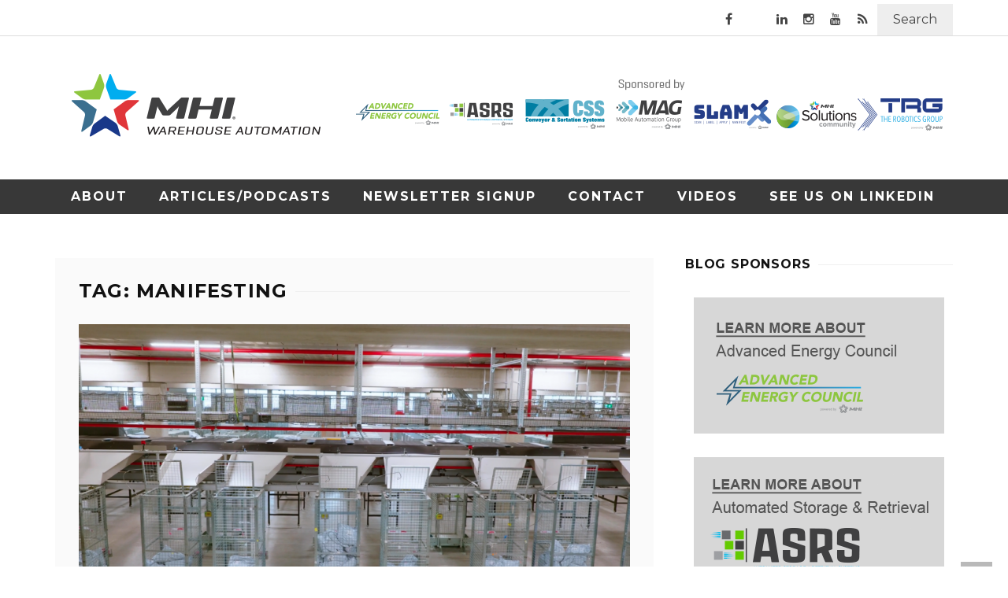

--- FILE ---
content_type: text/html; charset=UTF-8
request_url: http://www.warehouseautomation.org/tag/manifesting/
body_size: 16005
content:

<!DOCTYPE html>
<html lang="en-US">

<head>
    <meta charset="UTF-8" />
    <meta name="viewport" content="width=device-width, initial-scale=1"/>
    <link rel="pingback" href="http://www.warehouseautomation.org/xmlrpc.php" />
    <script type="application/javascript">var ajaxurl = "http://www.warehouseautomation.org/wp-admin/admin-ajax.php"</script>            <meta name='robots' content='index, follow, max-image-preview:large, max-snippet:-1, max-video-preview:-1' />

	<!-- This site is optimized with the Yoast SEO plugin v21.5 - https://yoast.com/wordpress/plugins/seo/ -->
	<title>manifesting Archives - Warehouse Automation</title>
	<link rel="canonical" href="https://www.warehouseautomation.org/tag/manifesting/" />
	<meta property="og:locale" content="en_US" />
	<meta property="og:type" content="article" />
	<meta property="og:title" content="manifesting Archives - Warehouse Automation" />
	<meta property="og:url" content="https://www.warehouseautomation.org/tag/manifesting/" />
	<meta property="og:site_name" content="Warehouse Automation" />
	<meta name="twitter:card" content="summary_large_image" />
	<script type="application/ld+json" class="yoast-schema-graph">{"@context":"https://schema.org","@graph":[{"@type":"CollectionPage","@id":"https://www.warehouseautomation.org/tag/manifesting/","url":"https://www.warehouseautomation.org/tag/manifesting/","name":"manifesting Archives - Warehouse Automation","isPartOf":{"@id":"https://www.warehouseautomation.org/#website"},"primaryImageOfPage":{"@id":"https://www.warehouseautomation.org/tag/manifesting/#primaryimage"},"image":{"@id":"https://www.warehouseautomation.org/tag/manifesting/#primaryimage"},"thumbnailUrl":"http://www.warehouseautomation.org/wp-content/uploads/2023/12/SLAM-Preparing-Peak-Season.png","breadcrumb":{"@id":"https://www.warehouseautomation.org/tag/manifesting/#breadcrumb"},"inLanguage":"en-US"},{"@type":"ImageObject","inLanguage":"en-US","@id":"https://www.warehouseautomation.org/tag/manifesting/#primaryimage","url":"http://www.warehouseautomation.org/wp-content/uploads/2023/12/SLAM-Preparing-Peak-Season.png","contentUrl":"http://www.warehouseautomation.org/wp-content/uploads/2023/12/SLAM-Preparing-Peak-Season.png","width":1304,"height":719},{"@type":"BreadcrumbList","@id":"https://www.warehouseautomation.org/tag/manifesting/#breadcrumb","itemListElement":[{"@type":"ListItem","position":1,"name":"Home","item":"https://www.warehouseautomation.org/"},{"@type":"ListItem","position":2,"name":"manifesting"}]},{"@type":"WebSite","@id":"https://www.warehouseautomation.org/#website","url":"https://www.warehouseautomation.org/","name":"Warehouse Automation","description":"Warehouse Automation","potentialAction":[{"@type":"SearchAction","target":{"@type":"EntryPoint","urlTemplate":"https://www.warehouseautomation.org/?s={search_term_string}"},"query-input":"required name=search_term_string"}],"inLanguage":"en-US"}]}</script>
	<!-- / Yoast SEO plugin. -->


<link rel='dns-prefetch' href='//www.warehouseautomation.org' />
<link rel='dns-prefetch' href='//fonts.googleapis.com' />
<link rel='preconnect' href='https://fonts.gstatic.com' crossorigin />
<link rel="alternate" type="application/rss+xml" title="Warehouse Automation &raquo; Feed" href="http://www.warehouseautomation.org/feed/" />
<link rel="alternate" type="application/rss+xml" title="Warehouse Automation &raquo; manifesting Tag Feed" href="http://www.warehouseautomation.org/tag/manifesting/feed/" />
<script type="text/javascript">
window._wpemojiSettings = {"baseUrl":"https:\/\/s.w.org\/images\/core\/emoji\/14.0.0\/72x72\/","ext":".png","svgUrl":"https:\/\/s.w.org\/images\/core\/emoji\/14.0.0\/svg\/","svgExt":".svg","source":{"concatemoji":"http:\/\/www.warehouseautomation.org\/wp-includes\/js\/wp-emoji-release.min.js?ver=6.3.7"}};
/*! This file is auto-generated */
!function(i,n){var o,s,e;function c(e){try{var t={supportTests:e,timestamp:(new Date).valueOf()};sessionStorage.setItem(o,JSON.stringify(t))}catch(e){}}function p(e,t,n){e.clearRect(0,0,e.canvas.width,e.canvas.height),e.fillText(t,0,0);var t=new Uint32Array(e.getImageData(0,0,e.canvas.width,e.canvas.height).data),r=(e.clearRect(0,0,e.canvas.width,e.canvas.height),e.fillText(n,0,0),new Uint32Array(e.getImageData(0,0,e.canvas.width,e.canvas.height).data));return t.every(function(e,t){return e===r[t]})}function u(e,t,n){switch(t){case"flag":return n(e,"\ud83c\udff3\ufe0f\u200d\u26a7\ufe0f","\ud83c\udff3\ufe0f\u200b\u26a7\ufe0f")?!1:!n(e,"\ud83c\uddfa\ud83c\uddf3","\ud83c\uddfa\u200b\ud83c\uddf3")&&!n(e,"\ud83c\udff4\udb40\udc67\udb40\udc62\udb40\udc65\udb40\udc6e\udb40\udc67\udb40\udc7f","\ud83c\udff4\u200b\udb40\udc67\u200b\udb40\udc62\u200b\udb40\udc65\u200b\udb40\udc6e\u200b\udb40\udc67\u200b\udb40\udc7f");case"emoji":return!n(e,"\ud83e\udef1\ud83c\udffb\u200d\ud83e\udef2\ud83c\udfff","\ud83e\udef1\ud83c\udffb\u200b\ud83e\udef2\ud83c\udfff")}return!1}function f(e,t,n){var r="undefined"!=typeof WorkerGlobalScope&&self instanceof WorkerGlobalScope?new OffscreenCanvas(300,150):i.createElement("canvas"),a=r.getContext("2d",{willReadFrequently:!0}),o=(a.textBaseline="top",a.font="600 32px Arial",{});return e.forEach(function(e){o[e]=t(a,e,n)}),o}function t(e){var t=i.createElement("script");t.src=e,t.defer=!0,i.head.appendChild(t)}"undefined"!=typeof Promise&&(o="wpEmojiSettingsSupports",s=["flag","emoji"],n.supports={everything:!0,everythingExceptFlag:!0},e=new Promise(function(e){i.addEventListener("DOMContentLoaded",e,{once:!0})}),new Promise(function(t){var n=function(){try{var e=JSON.parse(sessionStorage.getItem(o));if("object"==typeof e&&"number"==typeof e.timestamp&&(new Date).valueOf()<e.timestamp+604800&&"object"==typeof e.supportTests)return e.supportTests}catch(e){}return null}();if(!n){if("undefined"!=typeof Worker&&"undefined"!=typeof OffscreenCanvas&&"undefined"!=typeof URL&&URL.createObjectURL&&"undefined"!=typeof Blob)try{var e="postMessage("+f.toString()+"("+[JSON.stringify(s),u.toString(),p.toString()].join(",")+"));",r=new Blob([e],{type:"text/javascript"}),a=new Worker(URL.createObjectURL(r),{name:"wpTestEmojiSupports"});return void(a.onmessage=function(e){c(n=e.data),a.terminate(),t(n)})}catch(e){}c(n=f(s,u,p))}t(n)}).then(function(e){for(var t in e)n.supports[t]=e[t],n.supports.everything=n.supports.everything&&n.supports[t],"flag"!==t&&(n.supports.everythingExceptFlag=n.supports.everythingExceptFlag&&n.supports[t]);n.supports.everythingExceptFlag=n.supports.everythingExceptFlag&&!n.supports.flag,n.DOMReady=!1,n.readyCallback=function(){n.DOMReady=!0}}).then(function(){return e}).then(function(){var e;n.supports.everything||(n.readyCallback(),(e=n.source||{}).concatemoji?t(e.concatemoji):e.wpemoji&&e.twemoji&&(t(e.twemoji),t(e.wpemoji)))}))}((window,document),window._wpemojiSettings);
</script>
<style type="text/css">
img.wp-smiley,
img.emoji {
	display: inline !important;
	border: none !important;
	box-shadow: none !important;
	height: 1em !important;
	width: 1em !important;
	margin: 0 0.07em !important;
	vertical-align: -0.1em !important;
	background: none !important;
	padding: 0 !important;
}
</style>
	<link rel='stylesheet' id='wp-block-library-css' href='http://www.warehouseautomation.org/wp-includes/css/dist/block-library/style.min.css?ver=6.3.7' type='text/css' media='all' />
<style id='classic-theme-styles-inline-css' type='text/css'>
/*! This file is auto-generated */
.wp-block-button__link{color:#fff;background-color:#32373c;border-radius:9999px;box-shadow:none;text-decoration:none;padding:calc(.667em + 2px) calc(1.333em + 2px);font-size:1.125em}.wp-block-file__button{background:#32373c;color:#fff;text-decoration:none}
</style>
<style id='global-styles-inline-css' type='text/css'>
body{--wp--preset--color--black: #000000;--wp--preset--color--cyan-bluish-gray: #abb8c3;--wp--preset--color--white: #ffffff;--wp--preset--color--pale-pink: #f78da7;--wp--preset--color--vivid-red: #cf2e2e;--wp--preset--color--luminous-vivid-orange: #ff6900;--wp--preset--color--luminous-vivid-amber: #fcb900;--wp--preset--color--light-green-cyan: #7bdcb5;--wp--preset--color--vivid-green-cyan: #00d084;--wp--preset--color--pale-cyan-blue: #8ed1fc;--wp--preset--color--vivid-cyan-blue: #0693e3;--wp--preset--color--vivid-purple: #9b51e0;--wp--preset--gradient--vivid-cyan-blue-to-vivid-purple: linear-gradient(135deg,rgba(6,147,227,1) 0%,rgb(155,81,224) 100%);--wp--preset--gradient--light-green-cyan-to-vivid-green-cyan: linear-gradient(135deg,rgb(122,220,180) 0%,rgb(0,208,130) 100%);--wp--preset--gradient--luminous-vivid-amber-to-luminous-vivid-orange: linear-gradient(135deg,rgba(252,185,0,1) 0%,rgba(255,105,0,1) 100%);--wp--preset--gradient--luminous-vivid-orange-to-vivid-red: linear-gradient(135deg,rgba(255,105,0,1) 0%,rgb(207,46,46) 100%);--wp--preset--gradient--very-light-gray-to-cyan-bluish-gray: linear-gradient(135deg,rgb(238,238,238) 0%,rgb(169,184,195) 100%);--wp--preset--gradient--cool-to-warm-spectrum: linear-gradient(135deg,rgb(74,234,220) 0%,rgb(151,120,209) 20%,rgb(207,42,186) 40%,rgb(238,44,130) 60%,rgb(251,105,98) 80%,rgb(254,248,76) 100%);--wp--preset--gradient--blush-light-purple: linear-gradient(135deg,rgb(255,206,236) 0%,rgb(152,150,240) 100%);--wp--preset--gradient--blush-bordeaux: linear-gradient(135deg,rgb(254,205,165) 0%,rgb(254,45,45) 50%,rgb(107,0,62) 100%);--wp--preset--gradient--luminous-dusk: linear-gradient(135deg,rgb(255,203,112) 0%,rgb(199,81,192) 50%,rgb(65,88,208) 100%);--wp--preset--gradient--pale-ocean: linear-gradient(135deg,rgb(255,245,203) 0%,rgb(182,227,212) 50%,rgb(51,167,181) 100%);--wp--preset--gradient--electric-grass: linear-gradient(135deg,rgb(202,248,128) 0%,rgb(113,206,126) 100%);--wp--preset--gradient--midnight: linear-gradient(135deg,rgb(2,3,129) 0%,rgb(40,116,252) 100%);--wp--preset--font-size--small: 13px;--wp--preset--font-size--medium: 20px;--wp--preset--font-size--large: 36px;--wp--preset--font-size--x-large: 42px;--wp--preset--spacing--20: 0.44rem;--wp--preset--spacing--30: 0.67rem;--wp--preset--spacing--40: 1rem;--wp--preset--spacing--50: 1.5rem;--wp--preset--spacing--60: 2.25rem;--wp--preset--spacing--70: 3.38rem;--wp--preset--spacing--80: 5.06rem;--wp--preset--shadow--natural: 6px 6px 9px rgba(0, 0, 0, 0.2);--wp--preset--shadow--deep: 12px 12px 50px rgba(0, 0, 0, 0.4);--wp--preset--shadow--sharp: 6px 6px 0px rgba(0, 0, 0, 0.2);--wp--preset--shadow--outlined: 6px 6px 0px -3px rgba(255, 255, 255, 1), 6px 6px rgba(0, 0, 0, 1);--wp--preset--shadow--crisp: 6px 6px 0px rgba(0, 0, 0, 1);}:where(.is-layout-flex){gap: 0.5em;}:where(.is-layout-grid){gap: 0.5em;}body .is-layout-flow > .alignleft{float: left;margin-inline-start: 0;margin-inline-end: 2em;}body .is-layout-flow > .alignright{float: right;margin-inline-start: 2em;margin-inline-end: 0;}body .is-layout-flow > .aligncenter{margin-left: auto !important;margin-right: auto !important;}body .is-layout-constrained > .alignleft{float: left;margin-inline-start: 0;margin-inline-end: 2em;}body .is-layout-constrained > .alignright{float: right;margin-inline-start: 2em;margin-inline-end: 0;}body .is-layout-constrained > .aligncenter{margin-left: auto !important;margin-right: auto !important;}body .is-layout-constrained > :where(:not(.alignleft):not(.alignright):not(.alignfull)){max-width: var(--wp--style--global--content-size);margin-left: auto !important;margin-right: auto !important;}body .is-layout-constrained > .alignwide{max-width: var(--wp--style--global--wide-size);}body .is-layout-flex{display: flex;}body .is-layout-flex{flex-wrap: wrap;align-items: center;}body .is-layout-flex > *{margin: 0;}body .is-layout-grid{display: grid;}body .is-layout-grid > *{margin: 0;}:where(.wp-block-columns.is-layout-flex){gap: 2em;}:where(.wp-block-columns.is-layout-grid){gap: 2em;}:where(.wp-block-post-template.is-layout-flex){gap: 1.25em;}:where(.wp-block-post-template.is-layout-grid){gap: 1.25em;}.has-black-color{color: var(--wp--preset--color--black) !important;}.has-cyan-bluish-gray-color{color: var(--wp--preset--color--cyan-bluish-gray) !important;}.has-white-color{color: var(--wp--preset--color--white) !important;}.has-pale-pink-color{color: var(--wp--preset--color--pale-pink) !important;}.has-vivid-red-color{color: var(--wp--preset--color--vivid-red) !important;}.has-luminous-vivid-orange-color{color: var(--wp--preset--color--luminous-vivid-orange) !important;}.has-luminous-vivid-amber-color{color: var(--wp--preset--color--luminous-vivid-amber) !important;}.has-light-green-cyan-color{color: var(--wp--preset--color--light-green-cyan) !important;}.has-vivid-green-cyan-color{color: var(--wp--preset--color--vivid-green-cyan) !important;}.has-pale-cyan-blue-color{color: var(--wp--preset--color--pale-cyan-blue) !important;}.has-vivid-cyan-blue-color{color: var(--wp--preset--color--vivid-cyan-blue) !important;}.has-vivid-purple-color{color: var(--wp--preset--color--vivid-purple) !important;}.has-black-background-color{background-color: var(--wp--preset--color--black) !important;}.has-cyan-bluish-gray-background-color{background-color: var(--wp--preset--color--cyan-bluish-gray) !important;}.has-white-background-color{background-color: var(--wp--preset--color--white) !important;}.has-pale-pink-background-color{background-color: var(--wp--preset--color--pale-pink) !important;}.has-vivid-red-background-color{background-color: var(--wp--preset--color--vivid-red) !important;}.has-luminous-vivid-orange-background-color{background-color: var(--wp--preset--color--luminous-vivid-orange) !important;}.has-luminous-vivid-amber-background-color{background-color: var(--wp--preset--color--luminous-vivid-amber) !important;}.has-light-green-cyan-background-color{background-color: var(--wp--preset--color--light-green-cyan) !important;}.has-vivid-green-cyan-background-color{background-color: var(--wp--preset--color--vivid-green-cyan) !important;}.has-pale-cyan-blue-background-color{background-color: var(--wp--preset--color--pale-cyan-blue) !important;}.has-vivid-cyan-blue-background-color{background-color: var(--wp--preset--color--vivid-cyan-blue) !important;}.has-vivid-purple-background-color{background-color: var(--wp--preset--color--vivid-purple) !important;}.has-black-border-color{border-color: var(--wp--preset--color--black) !important;}.has-cyan-bluish-gray-border-color{border-color: var(--wp--preset--color--cyan-bluish-gray) !important;}.has-white-border-color{border-color: var(--wp--preset--color--white) !important;}.has-pale-pink-border-color{border-color: var(--wp--preset--color--pale-pink) !important;}.has-vivid-red-border-color{border-color: var(--wp--preset--color--vivid-red) !important;}.has-luminous-vivid-orange-border-color{border-color: var(--wp--preset--color--luminous-vivid-orange) !important;}.has-luminous-vivid-amber-border-color{border-color: var(--wp--preset--color--luminous-vivid-amber) !important;}.has-light-green-cyan-border-color{border-color: var(--wp--preset--color--light-green-cyan) !important;}.has-vivid-green-cyan-border-color{border-color: var(--wp--preset--color--vivid-green-cyan) !important;}.has-pale-cyan-blue-border-color{border-color: var(--wp--preset--color--pale-cyan-blue) !important;}.has-vivid-cyan-blue-border-color{border-color: var(--wp--preset--color--vivid-cyan-blue) !important;}.has-vivid-purple-border-color{border-color: var(--wp--preset--color--vivid-purple) !important;}.has-vivid-cyan-blue-to-vivid-purple-gradient-background{background: var(--wp--preset--gradient--vivid-cyan-blue-to-vivid-purple) !important;}.has-light-green-cyan-to-vivid-green-cyan-gradient-background{background: var(--wp--preset--gradient--light-green-cyan-to-vivid-green-cyan) !important;}.has-luminous-vivid-amber-to-luminous-vivid-orange-gradient-background{background: var(--wp--preset--gradient--luminous-vivid-amber-to-luminous-vivid-orange) !important;}.has-luminous-vivid-orange-to-vivid-red-gradient-background{background: var(--wp--preset--gradient--luminous-vivid-orange-to-vivid-red) !important;}.has-very-light-gray-to-cyan-bluish-gray-gradient-background{background: var(--wp--preset--gradient--very-light-gray-to-cyan-bluish-gray) !important;}.has-cool-to-warm-spectrum-gradient-background{background: var(--wp--preset--gradient--cool-to-warm-spectrum) !important;}.has-blush-light-purple-gradient-background{background: var(--wp--preset--gradient--blush-light-purple) !important;}.has-blush-bordeaux-gradient-background{background: var(--wp--preset--gradient--blush-bordeaux) !important;}.has-luminous-dusk-gradient-background{background: var(--wp--preset--gradient--luminous-dusk) !important;}.has-pale-ocean-gradient-background{background: var(--wp--preset--gradient--pale-ocean) !important;}.has-electric-grass-gradient-background{background: var(--wp--preset--gradient--electric-grass) !important;}.has-midnight-gradient-background{background: var(--wp--preset--gradient--midnight) !important;}.has-small-font-size{font-size: var(--wp--preset--font-size--small) !important;}.has-medium-font-size{font-size: var(--wp--preset--font-size--medium) !important;}.has-large-font-size{font-size: var(--wp--preset--font-size--large) !important;}.has-x-large-font-size{font-size: var(--wp--preset--font-size--x-large) !important;}
.wp-block-navigation a:where(:not(.wp-element-button)){color: inherit;}
:where(.wp-block-post-template.is-layout-flex){gap: 1.25em;}:where(.wp-block-post-template.is-layout-grid){gap: 1.25em;}
:where(.wp-block-columns.is-layout-flex){gap: 2em;}:where(.wp-block-columns.is-layout-grid){gap: 2em;}
.wp-block-pullquote{font-size: 1.5em;line-height: 1.6;}
</style>
<link rel='stylesheet' id='flexslider-css' href='http://www.warehouseautomation.org/wp-content/themes/MHI/css/flexslider.css?ver=6.3.7' type='text/css' media='all' />
<link rel='stylesheet' id='owlcarousel-css' href='http://www.warehouseautomation.org/wp-content/themes/MHI/css/owl.carousel.min.css?ver=6.3.7' type='text/css' media='all' />
<link rel='stylesheet' id='default-owlcarousel-css' href='http://www.warehouseautomation.org/wp-content/themes/MHI/css/owl.theme.default.min.css?ver=6.3.7' type='text/css' media='all' />
<link rel='stylesheet' id='justifiedgallery-css' href='http://www.warehouseautomation.org/wp-content/themes/MHI/css/justifiedGallery.css?ver=6.3.7' type='text/css' media='all' />
<link rel='stylesheet' id='magnificpopup-css' href='http://www.warehouseautomation.org/wp-content/themes/MHI/css/magnific-popup.css?ver=6.3.7' type='text/css' media='all' />
<link rel='stylesheet' id='birkita-style-css' href='http://www.warehouseautomation.org/wp-content/themes/MHI/css/birkita_style.css?ver=6.3.7' type='text/css' media='all' />
<style id='birkita-style-inline-css' type='text/css'>
.rating-wrap {display: none !important;}.post-author, .post-meta .post-author {display: none !important;}.post-meta .meta-comment {display: none !important;}#birkita_gallery-slider .flex-control-paging li a.flex-active, .flex-control-thumbs .flex-active,
                 h3.ticker-header, .post-cat-main-slider, .module-main-slider .carousel-ctrl .slides li.flex-active-slide,
                .ajax-load-btn span, .s-tags a:hover,.post-page-links > span, .post-page-links a span:hover, #comment-submit,
                .birkita_review-box .birkita_overlay span, #back-top, .contact-form .wpcf7-submit, .searchform-wrap .search-icon,
                .birkita_score-box, #pagination .current, .widget_archive ul li:hover, .widget_categories ul li:hover, span.discount-label,
                .widget_tag_cloud a:hover, .archive-share-but i:hover, .widget .searchform-wrap .search-icon,
                .flex-control-paging li a.flex-active, .woocommerce #respond input#submit, .woocommerce a.button,
                .woocommerce button.button, .woocommerce input.button, .woocommerce nav.woocommerce-pagination ul li a:focus,
                .woocommerce nav.woocommerce-pagination ul li a:hover, .woocommerce nav.woocommerce-pagination ul li span.current,
                .widget_product_search input[type='submit'], .woocommerce #respond input#submit.alt,
                .woocommerce a.button.alt, .woocommerce button.button.alt, .woocommerce input.button.alt,
                .article-content button, .textwidget button, .article-content input[type='button'], .textwidget input[type='button'],
                .article-content input[type='reset'], .textwidget input[type='reset'], .article-content input[type='submit'], .textwidget input[type='submit'],
                .post-cat-main-slider, .s-tags a:hover, .post-page-links > span, .post-page-links a span:hover, #comment-submit, .birkita_score-box,
                #pagination .current, .widget .searchform-wrap .search-icon, .woocommerce ul.products li.product .onsale,
                .birkita_mega-menu .flexslider:hover .flex-next:hover, .birkita_mega-menu .flexslider:hover .flex-prev:hover, .birkita_review-box .birkita_overlay span,
                #birkita_gallery-slider .flex-control-paging li a.flex-active, .wcps-container .owl-nav.middle-fixed .owl-next:hover,
                .wcps-container .owl-nav.middle-fixed .owl-prev:hover, .birkita_mega-menu .flex-direction-nav a,
                #birkita_gallery-slider .flex-control-paging li a:hover, .flex-control-thumbs img:hover
                {background-color: #9B9B9B;}.birkita_author-box .author-info .birkita_author-page-contact a:hover, .error-number h1, #birkita_404-wrap .birkita_error-title,
                .page-404-wrap .redirect-home, .article-content p a, .read-more:hover, .header-social li a:hover, #footer-menu ul li:hover,
                .woocommerce .star-rating, .woocommerce ul.products li.product .onsale:before, .woocommerce span.onsale:before, 
                .wcps-items-price del, .wcps-items-price ins, .wcps-items-price span, .woocommerce ul.products li.product .price,
                .widget_recently_viewed_products ins, .widget_recently_viewed_products del, .widget_products ins, .widget_products del,
                .widget_top_rated_products ins, .widget_top_rated_products del, .birkita_author-box .author-info .birkita_author-page-contact a:hover,
                #birkita_404-wrap .birkita_error-title, .page-404-wrap .redirect-home, .article-content p a, .error-number h1,
                .woocommerce div.product p.price, .woocommerce div.product span.price, .widget_top_rated_products .product_list_widget li span.woocommerce-Price-amount,
                .widget_products .product_list_widget li span.woocommerce-Price-amount, .post-author a, h3.post-title:hover, .widget-posts-list .post-title:hover,
                .main-nav #main-menu .menu > li:hover a, .main-nav #main-menu .menu > li.current-menu-item a, .woocommerce-info:before,
                .woocommerce a.added_to_cart:hover, .woocommerce .woocommerce-breadcrumb a:hover,
                .sticky.classic-blog-style .post-title, .sticky.large-blog-style .post-title, .sticky.grid-1-type .post-title,
                .rating-wrap, .footer_photostream_wrapper h3 span,
                .module-main-slider .slider-wrap .slides .post-info .post-cat a,
                .module-main-grid .post-cat a,
                .module-post-two .large-post .post-cat a,
                .module-post-three .large-post .post-cat a,
                .module-post-four .large-post .post-cat a,
                .module-post-one .sub-posts .post-cat a,
                .post-jaro-type .post-cat a,
                .post-three-type .post-cat a,
                .post-four-type .post-cat a,
                .type-in .post-cat a,
                .singletop .post-cat a, .widget-audio ul li .post-cat a, .widget-posts-list ul li .post-cat a,
                .large-blog-style .post-cat a, .classic-blog-style .post-cat a, .module-post-four .post-cat a, .grid-1-type .post-cat a
                {color: #9B9B9B;}::selection
                {background-color: #9B9B9B;}::-moz-selection 
                {background-color: #9B9B9B);}body::-webkit-scrollbar-thumb
                {background-color: #9B9B9B;}.article-content blockquote, .textwidget blockquote, #birkita_gallery-slider .flex-control-paging li a.flex-active,
                .widget_flickr li a:hover img, .post-page-links > span, .post-page-links a span:hover,
                #comment-submit, #pagination .current, .widget_archive ul li:hover, #birkita_gallery-slider .flex-control-paging li a.flex-active,
                .widget_tag_cloud a:hover, .article-content blockquote, .textwidget blockquote, .read-more:hover, .widget_flickr li a:hover img,
                .post-page-links > span, .post-page-links a span:hover, #comment-submit, #pagination .current
                {border-color: #9B9B9B;}.woocommerce-info 
                {border-top-color: #9B9B9B;}.page-wrap.clear-fix, .widget
                {background-color:  #FFFFFF;}.birkita_archive-content, div#main-content, .woocommerce .woocommerce-breadcrumb, h1.page-title, .woocommerce ul.products, .woocommerce div.product, .woocommerce .woocommerce-ordering .orderby
                { background-color: #FAFAFA;}body
                {background: none !important}.footer, .main-nav {
        background-color: #383838;
}
.footer .birkita_header .main-title:after {
    background-color: #000;
}
.footer .widget_categories ul li  {
    border-bottom: none;
}
.footer .widget-posts-list ul li:nth-child(n+2), 
.footer .widget-audio ul li:nth-child(n+2) { 
    border-top: none;
}
.article-content p a{
    color: #00aeef;
}
.mktoLabel {
    font-family: Montserrat !important;
    font-weight: 400 !important;
    font-style: normal !important;
    font-size: 1.2em !important;
    width: 140px !important;
}
.mktoButton {
    border: 0px !important;
    background-color: #9b9b9b !important;
    background-image: none !important;
}
.mktoField {
    border: 1px solid rgba(0, 0, 0, 0.1) !important;
    padding: 10px !important;
    font-size: 14px !important;
    width: 300px !important;
}
.mktoForm {
    width: 600px !important;
}
.mktoButtonWrap {
    margin: 0 !important;
}
.mktoButton {
    font-size: 1.2em !important;
}
</style>
<link rel='stylesheet' id='birkita-responsive-css' href='http://www.warehouseautomation.org/wp-content/themes/MHI/css/birkita_responsive.css?ver=6.3.7' type='text/css' media='all' />
<link rel='stylesheet' id='font-awesome-css' href='http://www.warehouseautomation.org/wp-content/themes/MHI/css/fonts/awesome-fonts/css/font-awesome.min.css?ver=6.3.7' type='text/css' media='all' />
<link rel="preload" as="style" href="https://fonts.googleapis.com/css?family=Montserrat:100,200,300,400,500,600,700,800,900,100italic,200italic,300italic,400italic,500italic,600italic,700italic,800italic,900italic&#038;subset=latin&#038;display=swap&#038;ver=1709755724" /><link rel="stylesheet" href="https://fonts.googleapis.com/css?family=Montserrat:100,200,300,400,500,600,700,800,900,100italic,200italic,300italic,400italic,500italic,600italic,700italic,800italic,900italic&#038;subset=latin&#038;display=swap&#038;ver=1709755724" media="print" onload="this.media='all'"><noscript><link rel="stylesheet" href="https://fonts.googleapis.com/css?family=Montserrat:100,200,300,400,500,600,700,800,900,100italic,200italic,300italic,400italic,500italic,600italic,700italic,800italic,900italic&#038;subset=latin&#038;display=swap&#038;ver=1709755724" /></noscript><script type='text/javascript' src='http://www.warehouseautomation.org/wp-includes/js/jquery/jquery.min.js?ver=3.7.0' id='jquery-core-js'></script>
<script type='text/javascript' src='http://www.warehouseautomation.org/wp-includes/js/jquery/jquery-migrate.min.js?ver=3.4.1' id='jquery-migrate-js'></script>
<link rel="https://api.w.org/" href="http://www.warehouseautomation.org/wp-json/" /><link rel="alternate" type="application/json" href="http://www.warehouseautomation.org/wp-json/wp/v2/tags/285" /><link rel="EditURI" type="application/rsd+xml" title="RSD" href="http://www.warehouseautomation.org/xmlrpc.php?rsd" />
<meta name="generator" content="WordPress 6.3.7" />
<!-- Google Tag Manager -->
<script>(function(w,d,s,l,i){w[l]=w[l]||[];w[l].push({'gtm.start':
new Date().getTime(),event:'gtm.js'});var f=d.getElementsByTagName(s)[0],
j=d.createElement(s),dl=l!='dataLayer'?'&l='+l:'';j.async=true;j.src=
'https://www.googletagmanager.com/gtm.js?id='+i+dl;f.parentNode.insertBefore(j,f);
})(window,document,'script','dataLayer','GTM-PKQNKW2');</script>
<!-- End Google Tag Manager --><meta name="generator" content="Redux 4.5.8" /><style id="birkita_option-dynamic-css" title="dynamic-css" class="redux-options-output">.main-nav #main-menu .menu > li > a, .top-nav ul.menu > li, .birkita_mega-menu .birkita_sub-menu > li > a,
                            .birkita_dropdown-menu .birkita_sub-menu > li > a, #main-mobile-menu li{font-family:Montserrat;font-weight:700;font-style:normal;}.post-meta, .post-cat, .meta-bottom .post-author, .rating-wrap{font-family:Montserrat;font-weight:400;font-style:normal;}h1, h2, h3, h4, h5, h5, h6, .post-title , .grid-container .post-info .post-title , .post-title.post-title-masonry, .post-nav-link-title h3, span.comment-author-link,
                            .recentcomments a:last-child, ul.ticker li h2 a, .header .logo.logo-text h1, .widget_recent_entries a, .loadmore-button .ajax-load-btn, .widget_nav_menu > div > ul > li,
                            .birkita_review-box .birkita_criteria-wrap .birkita_criteria{font-family:Montserrat;font-weight:700;font-style:normal;}.birkita_header .birkita_title h3, .birkita_header .main-title h3, .footer .birkita_header .main-title h3{font-family:Montserrat;font-weight:700;font-style:normal;}body, textarea, input, p, 
                            .entry-excerpt, .comment-text, .comment-author, .article-content,
                            .comments-area, .tag-list, .birkita_author-meta h3 {font-family:Montserrat;font-weight:400;font-style:normal;}</style>	<!-- Google tag (gtag.js) -->
	<script async src="https://www.googletagmanager.com/gtag/js?id=G-GS4KQWS7R7"></script>
	<script>
	  window.dataLayer = window.dataLayer || [];
	  function gtag(){dataLayer.push(arguments);}
	  gtag('js', new Date());

	  gtag('config', 'G-GS4KQWS7R7');
	</script>
</head>
<body class="archive tag tag-manifesting tag-285" >
    <div class="site-container wide">
    	<!-- page-wrap open-->
    	<div class="page-wrap clear-fix">
    
    		<!-- header-wrap open -->
  		            <div class="header-wrap header-left header-black">
        
             
                <div class="top-bar clear-fix">
                    <div class="header-inner birkita_site-container clear-fix">
    				
        					                        <div class="social-search-icon clear-fix">
                            
                            		
            				                <div class="header-social clear-fix">
			<ul>
									<li class="fb"><a href="https://www.facebook.com/poweredbymhi" target="_blank"><i class="fa fa-facebook"></i></a></li>
								
									<li class="twitter"><a href="https://twitter.com/poweredbymhi" target="_blank"><i class="fa-brands fa-x-twitter"></i></a></li>
								
								
									<li class="linkedin"><a href="https://www.linkedin.com/showcase/mhi-warehouse-automation/?viewAsMember=true" target="_blank"><i class="fa fa-linkedin"></i></a></li>
								
								
									<li class="instagram"><a href="https://www.instagram.com/poweredbymhi/" target="_blank"><i class="fa fa-instagram"></i></a></li>
								
								
									<li class="youtube"><a href="https://www.youtube.com/user/MHIA2008" target="_blank"><i class="fa fa-youtube"></i></a></li>
				      							
				                                    
                                
                                
                					<li class="rss"><a href="http://s354933259.onlinehome.us/mhi-blog/feed/" target="_blank"><i class="fa fa-rss"></i></a></li>
				      
				
			</ul>
		</div>
                				                            
                                                        <!--main-search-open-->
                            <div class="header-search">
                                <div id="header-search-button">
            				        <i class="fa fa-search"></i>
                                </div>
                                <form action="http://www.warehouseautomation.org/" id="header_searchform" method="get">
                                    <div class="header-searchform-wrap">
                                        <input type="text" name="s" id="s" placeholder="Search"/>
                                    </div>
                                </form>
                            </div><!--main-search-close-->
                                                        
                        </div>
                    </div>
                </div><!--top-bar-->
                        <!-- header open -->
            <div class="header">
                <div class="header-inner birkita_site-container">
        			<!-- logo open -->
                            			<div class="logo">
                        <h1>
                            <a href="http://www.warehouseautomation.org">
                                <img src="http://www.warehouseautomation.org/wp-content/uploads/2019/06/logo.png" alt="logo"/>
                            </a>
                        </h1>
        			</div>
        			<!-- logo close -->
                                                                <!-- header-banner open -->                             
            			<div class="header-banner">
                                                        <a class="ads-banner-link" target="_blank" href="http://www.mhi.org/industrygroups">
                				    <img class="ads-banner" src="http://www.warehouseautomation.org/wp-content/uploads/2023/06/warehouse-automation-blog-banner.png" alt="Header Banner"/>
                                </a>
                             
            			</div>                            
            			<!-- header-banner close -->
                                    </div>   			
            </div>
            <!-- header close -->
            			<!-- nav open -->
			<nav class="main-nav">
                <div class="birkita_site-container clear-fix">
                    <div class="header-inner clear-fix">
                        <div class="mobile">
                            <i class="fa fa-bars"></i>
                        </div>
                        <div id="main-menu" class="menu-main-menu-container"><ul id="menu-main-menu" class="menu"><li id="menu-item-36" class="menu-item menu-item-type-post_type menu-item-object-page menu-item-36"><a href="http://www.warehouseautomation.org/about-automation/">About</a></li>
<li id="menu-item-51" class="menu-item menu-item-type-post_type menu-item-object-page menu-item-51"><a href="http://www.warehouseautomation.org/posts/">Articles/Podcasts</a></li>
<li id="menu-item-38" class="menu-item menu-item-type-post_type menu-item-object-page menu-item-38"><a href="http://www.warehouseautomation.org/newsletter-signup/">Newsletter Signup</a></li>
<li id="menu-item-37" class="menu-item menu-item-type-post_type menu-item-object-page menu-item-37"><a href="http://www.warehouseautomation.org/contact/">Contact</a></li>
<li id="menu-item-141" class="menu-item menu-item-type-post_type menu-item-object-page menu-item-141"><a href="http://www.warehouseautomation.org/videos/">Videos</a></li>
<li id="menu-item-474" class="menu-item menu-item-type-custom menu-item-object-custom menu-item-474"><a href="https://www.linkedin.com/showcase/42278003/admin/">See Us on LinkedIn</a></li>
</ul></div><div id="main-mobile-menu" class="menu-main-menu-container"><ul id="menu-main-menu-1" class="menu"><li class="menu-item menu-item-type-post_type menu-item-object-page menu-item-36"><a href="http://www.warehouseautomation.org/about-automation/">About</a></li>
<li class="menu-item menu-item-type-post_type menu-item-object-page menu-item-51"><a href="http://www.warehouseautomation.org/posts/">Articles/Podcasts</a></li>
<li class="menu-item menu-item-type-post_type menu-item-object-page menu-item-38"><a href="http://www.warehouseautomation.org/newsletter-signup/">Newsletter Signup</a></li>
<li class="menu-item menu-item-type-post_type menu-item-object-page menu-item-37"><a href="http://www.warehouseautomation.org/contact/">Contact</a></li>
<li class="menu-item menu-item-type-post_type menu-item-object-page menu-item-141"><a href="http://www.warehouseautomation.org/videos/">Videos</a></li>
<li class="menu-item menu-item-type-custom menu-item-object-custom menu-item-474"><a href="https://www.linkedin.com/showcase/42278003/admin/">See Us on LinkedIn</a></li>
</ul></div>                    </div><!-- main-nav-inner -->
                </div>
			</nav>
            			<!-- nav close -->
        </div>
                <!-- header-wrap close -->
    		
    		<!-- backtop open -->
    		                <div id="back-top">
                    <span class="top-arrow"><i class="fa fa-caret-up" aria-hidden="true"></i></span>
                </div>
                
                		<!-- backtop close -->
    		
    		<!-- MAIN BODY OPEN -->
    		<div class="main-body birkita_site-container clear-fix"><div class="birkita_archive-content-wrap content-sb-section clear-fix">
    <div class="birkita_archive-content content-section">
    		<div class="birkita_header">
                <div class="main-title">
                    <h3>Tag: manifesting</h3>
                </div>
    		</div>
            <div class="module-large-blog"><div class="large-blog-content-container">           
        <div class="large-blog-style type-out clear-fix post-1102 post type-post status-publish format-standard has-post-thumbnail hentry category-productivity category-slam category-technology tag-apply tag-automated-warehouse tag-automation tag-label tag-labeling tag-manifest tag-manifesting tag-scan tag-scanning tag-slam tag-warehouse tag-warehouse-automation">
            <div class="thumb hide-thumb">
				<a href="http://www.warehouseautomation.org/2023/12/05/preparing-for-the-busy-season/">
                    <img width="1000" height="500" src="http://www.warehouseautomation.org/wp-content/uploads/2023/12/SLAM-Preparing-Peak-Season-1000x500.png" class="attachment-birkita_1000_500 size-birkita_1000_500 wp-post-image" alt="" decoding="async" fetchpriority="high" srcset="http://www.warehouseautomation.org/wp-content/uploads/2023/12/SLAM-Preparing-Peak-Season-1000x500.png 1000w, http://www.warehouseautomation.org/wp-content/uploads/2023/12/SLAM-Preparing-Peak-Season-750x375.png 750w" sizes="(max-width: 1000px) 100vw, 1000px" />                </a>
                                <a href="http://www.warehouseautomation.org/2023/12/05/preparing-for-the-busy-season/">
                                    </a>
            </div>
            <div class="post-details">
                <div class="post-cat">
                    <a href="http://www.warehouseautomation.org/category/productivity/">Productivity</a><a href="http://www.warehouseautomation.org/category/slam/">SLAM</a><a href="http://www.warehouseautomation.org/category/technology/">Technology</a>                </div>
                <h3 class="post-title">
    				<a href="http://www.warehouseautomation.org/2023/12/05/preparing-for-the-busy-season/">
    					Preparing for the Busy Season    				</a>
    			</h3>	                             
				<div class="entry-excerpt">
                In most of the world, the holidays feel far away. Not so for warehousing. Fall is here and the holidays are right around the corner which means that warehouses are gearing up for the full swing of peak shopping season. ...                </div>
                <div class="post-meta clear-fix">                    
                    <div class="post-author">
                        <span class="avatar">
                            By
                        </span>
                        <a href="http://www.warehouseautomation.org/author/valerie-mhi/" title="Posts by VGonzalez" rel="author">VGonzalez</a>                            
                    </div>
                    <div class="date">
                        2 years ago                    </div>
                    <div class="meta-comment">
                        <span><i class="fa fa-comments-o"></i></span>
                        <a href="http://www.warehouseautomation.org/2023/12/05/preparing-for-the-busy-season/#comments">
                            0                        </a>
                    </div>
                </div>
                <div class="read-more-post">
                                    </div>
            </div>
        </div>
               
        <div class="large-blog-style type-out clear-fix post-915 post type-post status-publish format-standard has-post-thumbnail hentry category-slam tag-application tag-canning tag-labeling tag-manifesting tag-slam">
            <div class="thumb hide-thumb">
				<a href="http://www.warehouseautomation.org/2023/07/05/starting-a-slam-journey/">
                    <img width="1000" height="500" src="http://www.warehouseautomation.org/wp-content/uploads/2023/06/SLAM-Automation-Journey-Blog-1000x500.png" class="attachment-birkita_1000_500 size-birkita_1000_500 wp-post-image" alt="SCAN Label" decoding="async" srcset="http://www.warehouseautomation.org/wp-content/uploads/2023/06/SLAM-Automation-Journey-Blog-1000x500.png 1000w, http://www.warehouseautomation.org/wp-content/uploads/2023/06/SLAM-Automation-Journey-Blog-750x375.png 750w" sizes="(max-width: 1000px) 100vw, 1000px" />                </a>
                                <a href="http://www.warehouseautomation.org/2023/07/05/starting-a-slam-journey/">
                                    </a>
            </div>
            <div class="post-details">
                <div class="post-cat">
                    <a href="http://www.warehouseautomation.org/category/slam/">SLAM</a>                </div>
                <h3 class="post-title">
    				<a href="http://www.warehouseautomation.org/2023/07/05/starting-a-slam-journey/">
    					Starting a SLAM Journey    				</a>
    			</h3>	                             
				<div class="entry-excerpt">
                The final 100 feet of your warehousing operations is an often-overlooked area of opportunity. But when you focus on your scanning, labeling, application, and manifesting (SLAM) of outbound customer shipments, you can find plenty of space for improvement, saving time ...                </div>
                <div class="post-meta clear-fix">                    
                    <div class="post-author">
                        <span class="avatar">
                            By
                        </span>
                        <a href="http://www.warehouseautomation.org/author/jayesh/" title="Posts by JMehta" rel="author">JMehta</a>                            
                    </div>
                    <div class="date">
                        3 years ago                    </div>
                    <div class="meta-comment">
                        <span><i class="fa fa-comments-o"></i></span>
                        <a href="http://www.warehouseautomation.org/2023/07/05/starting-a-slam-journey/#comments">
                            0                        </a>
                    </div>
                </div>
                <div class="read-more-post">
                                    </div>
            </div>
        </div>
               
        <div class="large-blog-style type-out clear-fix post-609 post type-post status-publish format-standard has-post-thumbnail hentry category-productivity category-slam category-workforce tag-application tag-automated-fulfillment tag-automated-warehouse tag-automation tag-automation-implementation tag-great-resignation tag-label tag-labor tag-manifesting tag-scan tag-slam">
            <div class="thumb hide-thumb">
				<a href="http://www.warehouseautomation.org/2022/05/17/labor-shortages-slam/">
                    <img width="1000" height="500" src="http://www.warehouseautomation.org/wp-content/uploads/2022/05/SLAM-Blog-Photo-2-1000x500.png" class="attachment-birkita_1000_500 size-birkita_1000_500 wp-post-image" alt="Labor Shortage" decoding="async" srcset="http://www.warehouseautomation.org/wp-content/uploads/2022/05/SLAM-Blog-Photo-2-1000x500.png 1000w, http://www.warehouseautomation.org/wp-content/uploads/2022/05/SLAM-Blog-Photo-2-750x375.png 750w" sizes="(max-width: 1000px) 100vw, 1000px" />                </a>
                                <a href="http://www.warehouseautomation.org/2022/05/17/labor-shortages-slam/">
                                    </a>
            </div>
            <div class="post-details">
                <div class="post-cat">
                    <a href="http://www.warehouseautomation.org/category/productivity/">Productivity</a><a href="http://www.warehouseautomation.org/category/slam/">SLAM</a><a href="http://www.warehouseautomation.org/category/workforce/">Workforce</a>                </div>
                <h3 class="post-title">
    				<a href="http://www.warehouseautomation.org/2022/05/17/labor-shortages-slam/">
    					Offsetting Labor Shortages with SLAM    				</a>
    			</h3>	                             
				<div class="entry-excerpt">
                The labor shortage isn’t going anywhere soon and the costs to attract reliable labor continue to rise. In some cases, warehouses and manufacturers are paying $30 an hour and higher to entice employees. Even then, reliability of those high-paid workers ...                </div>
                <div class="post-meta clear-fix">                    
                    <div class="post-author">
                        <span class="avatar">
                            By
                        </span>
                        <a href="http://www.warehouseautomation.org/author/jayesh/" title="Posts by JMehta" rel="author">JMehta</a>                            
                    </div>
                    <div class="date">
                        4 years ago                    </div>
                    <div class="meta-comment">
                        <span><i class="fa fa-comments-o"></i></span>
                        <a href="http://www.warehouseautomation.org/2022/05/17/labor-shortages-slam/#comments">
                            0                        </a>
                    </div>
                </div>
                <div class="read-more-post">
                                    </div>
            </div>
        </div>
               
        <div class="large-blog-style type-out clear-fix post-565 post type-post status-publish format-standard has-post-thumbnail hentry category-productivity category-slam category-technology tag-application tag-automated-distribution tag-automated-distribution-center tag-automated-facility tag-automated-fulfillment tag-automation tag-automation-implementation tag-labeling tag-manifesting tag-mhi tag-outbound-shipments tag-scanning tag-slam">
            <div class="thumb hide-thumb">
				<a href="http://www.warehouseautomation.org/2022/03/08/slam-industry-group/">
                    <img width="1000" height="500" src="http://www.warehouseautomation.org/wp-content/uploads/2022/03/SLAM-101-Blog-Photo-1000x500.jpg" class="attachment-birkita_1000_500 size-birkita_1000_500 wp-post-image" alt="SLAM" decoding="async" loading="lazy" srcset="http://www.warehouseautomation.org/wp-content/uploads/2022/03/SLAM-101-Blog-Photo-1000x500.jpg 1000w, http://www.warehouseautomation.org/wp-content/uploads/2022/03/SLAM-101-Blog-Photo-750x375.jpg 750w" sizes="(max-width: 1000px) 100vw, 1000px" />                </a>
                                <a href="http://www.warehouseautomation.org/2022/03/08/slam-industry-group/">
                                    </a>
            </div>
            <div class="post-details">
                <div class="post-cat">
                    <a href="http://www.warehouseautomation.org/category/productivity/">Productivity</a><a href="http://www.warehouseautomation.org/category/slam/">SLAM</a><a href="http://www.warehouseautomation.org/category/technology/">Technology</a>                </div>
                <h3 class="post-title">
    				<a href="http://www.warehouseautomation.org/2022/03/08/slam-industry-group/">
    					Introducing SLAM, MHI&#8217;s newest Industry Group    				</a>
    			</h3>	                             
				<div class="entry-excerpt">
                The newest industry group to fall under the MHI umbrella is the SLAM group, focused on scanning, labeling, application, and manifesting of outbound customer shipments. Like other industry groups within MHI, the newly formed group will be focused on an ...                </div>
                <div class="post-meta clear-fix">                    
                    <div class="post-author">
                        <span class="avatar">
                            By
                        </span>
                        <a href="http://www.warehouseautomation.org/author/jayesh/" title="Posts by JMehta" rel="author">JMehta</a>                            
                    </div>
                    <div class="date">
                        4 years ago                    </div>
                    <div class="meta-comment">
                        <span><i class="fa fa-comments-o"></i></span>
                        <a href="http://www.warehouseautomation.org/2022/03/08/slam-industry-group/#comments">
                            0                        </a>
                    </div>
                </div>
                <div class="read-more-post">
                                    </div>
            </div>
        </div>
    </div></div><div class="birkita_page-pagination"></div>    </div>
    <!--<home sidebar widget>-->
    		<div class="sidebar ">
            <div class="sidebar-wrap stick" id= 'sidebar-stick'>
                <div class="sidebar-wrap-inner">
                    <aside id="custom_html-2" class="widget_text widget widget_custom_html"><div class="birkita_header"><div class="main-title"><h3>Blog Sponsors</h3></div></div><div class="textwidget custom-html-widget"><img src="http://www.warehouseautomation.org/wp-content/uploads/2023/06/sideBar-logos-for-warehouse-automation-blog.png" alt="MHI Industry Groups" width="340" height="1021" usemap="#Map"/>
<map name="Map">
<area shape="rect" coords="11,13,327,185" href="http://www.mhi.org/aec">
<area shape="rect" coords="11,216,327,391" href="http://www.mhi.org/as-rs">
<area shape="rect" coords="11,426,327,596" href="http://www.mhi.org/conv">
<area shape="rect" coords="11,634,327,806" href="http://www.mhi.org/mag">
<area shape="rect" coords="11,840,327,1011" href="http://www.mhi.org/slam">
<area shape="rect" coords="11,1048,327,1220" href="http://www.mhi.org/solutions-community">
<area shape="rect" coords="11,1252,327,1424" href="http://www.mhi.org/robotics">
</map>

</div></aside>  
                </div>	
            </div>
		</div>
    <!--</home sidebar widget>--></div>
            </div>
    		<!-- MAIN BODY CLOSE -->
    		<!-- FOOTER OPEN -->
                        
    		<div class="footer ">
                                                    <div class="footer-content birkita_site-container clear-fix">
            <div class="footer-sidebar">
                <aside id="text-3" class="widget widget_text"><div class="birkita_header"><div class="main-title"><h3>About Us</h3></div></div>			<div class="textwidget"><p>&nbsp;</p>
<p><img decoding="async" loading="lazy" class="size-medium wp-image-64 alignleft" src="http://www.warehouseautomation.org/wp-content/uploads/2019/06/logo-white-300x84.png" alt="" width="300" height="84" data-wp-editing="1" srcset="http://www.warehouseautomation.org/wp-content/uploads/2019/06/logo-white-300x84.png 300w, http://www.warehouseautomation.org/wp-content/uploads/2019/06/logo-white.png 320w" sizes="(max-width: 300px) 100vw, 300px" />MHI is the nation&#8217;s largest material handling, logistics and supply chain association. MHI offers education, networking and solution sourcing for members, their customers and the industry as a whole through programming and events. <a href="http://www.mhi.org">Learn more about MHI.</a></p>
</div>
		</aside><aside id="birkita_social_widget-3" class="widget widget-social">            <div class="social-wrapper">
    			<ul class="clearfix">
											<li class="social-icon fb"><a href="https://www.facebook.com/poweredbymhi" target="_blank"><i class="fa fa-facebook"></i></a></li>
										
											<li class="social-icon twitter"><a href="https://twitter.com/poweredbymhi" target="_blank"><i class="fa-brands fa-x-twitter"></i></a></li>
										
										
											<li class="social-icon linkedin"><a href="https://www.linkedin.com/company/mhi---the-industry-that-makes-supply-chains-work?trk=vsrp_companies_res_name&#038;trkInfo=VSRPsearchId%3A1376445511450204605390%2CVSRPtargetId%3A104700%2CVSRPcmpt%3Aprimary" target="_blank"><i class="fa fa-linkedin"></i></a></li>
										
										
											<li class="social-icon instagram"><a href="https://www.instagram.com/poweredbymhi/" target="_blank"><i class="fa fa-instagram"></i></a></li>
										
										
											<li class="social-icon youtube"><a href="https://www.youtube.com/user/MHIA2008" target="_blank"><i class="fa fa-youtube"></i></a></li>
					      							
					                                    
                                        
                                        
                    						<li class="social-icon rss"><a href="http://s354933259.onlinehome.us/mhi-blog/feed/" target="_blank"><i class="fa fa-rss"></i></a></li>
					                    						
				</ul>
            </div>
		</aside>            </div>
            <div class="footer-sidebar">
                <aside id="birkita_posts_list-3" class="widget widget-posts-list"><div class="birkita_header"><div class="main-title"><h3>Recent Post</h3></div></div>			<div class="post-list-wrap style-1 type-out clear-fix">
				<ul class="small-posts">
                    							
                        <li class="post-item clear-fix post-1742 post type-post status-publish format-standard has-post-thumbnail hentry category-solutions-community category-technology tag-ai tag-data tag-iot tag-predictive-maintenance">
                            <div class="thumb hide-thumb">	
                                <img width="570" height="570" src="http://www.warehouseautomation.org/wp-content/uploads/2025/12/Converging-IT-with-OT-Strategies_blog-photo-570x570.jpg" class="attachment-birkita_570_570 size-birkita_570_570 wp-post-image" alt="" decoding="async" loading="lazy" srcset="http://www.warehouseautomation.org/wp-content/uploads/2025/12/Converging-IT-with-OT-Strategies_blog-photo-570x570.jpg 570w, http://www.warehouseautomation.org/wp-content/uploads/2025/12/Converging-IT-with-OT-Strategies_blog-photo-150x150.jpg 150w" sizes="(max-width: 570px) 100vw, 570px" />                                <a href="http://www.warehouseautomation.org/2026/01/08/converging-it-with-ot-strategies/">
		                            		                        </a>
                            </div>						
							<div class="post-info table">
								<div class="table-cell">
	                                <div class="post-cat">
	            						<a href="http://www.warehouseautomation.org/category/solutions-community/">Solutions Community</a><a href="http://www.warehouseautomation.org/category/technology/">Technology</a> 
	            					</div>							
									<h4 class="post-title">
										<a href="http://www.warehouseautomation.org/2026/01/08/converging-it-with-ot-strategies/">
											Converging IT with OT Strategies										</a>
									</h4>
								</div>
                            </div>
                        </li>
                    		
                        <li class="post-item clear-fix post-1739 post type-post status-publish format-standard has-post-thumbnail hentry category-solutions-community category-technology tag-automated-systems tag-automation-implementation tag-automation-solutions tag-productivity tag-reliability">
                            <div class="thumb hide-thumb">	
                                <img width="570" height="570" src="http://www.warehouseautomation.org/wp-content/uploads/2025/12/Go-Live-Best-Practices-for-Warehouse-Automation_blog-photo-570x570.jpg" class="attachment-birkita_570_570 size-birkita_570_570 wp-post-image" alt="" decoding="async" loading="lazy" srcset="http://www.warehouseautomation.org/wp-content/uploads/2025/12/Go-Live-Best-Practices-for-Warehouse-Automation_blog-photo-570x570.jpg 570w, http://www.warehouseautomation.org/wp-content/uploads/2025/12/Go-Live-Best-Practices-for-Warehouse-Automation_blog-photo-150x150.jpg 150w" sizes="(max-width: 570px) 100vw, 570px" />                                <a href="http://www.warehouseautomation.org/2026/01/06/go-live-best-practices-for-warehouse-automation/">
		                            		                        </a>
                            </div>						
							<div class="post-info table">
								<div class="table-cell">
	                                <div class="post-cat">
	            						<a href="http://www.warehouseautomation.org/category/solutions-community/">Solutions Community</a><a href="http://www.warehouseautomation.org/category/technology/">Technology</a> 
	            					</div>							
									<h4 class="post-title">
										<a href="http://www.warehouseautomation.org/2026/01/06/go-live-best-practices-for-warehouse-automation/">
											Go-Live Best Practices for Warehouse Automation										</a>
									</h4>
								</div>
                            </div>
                        </li>
                    		
                        <li class="post-item clear-fix post-1736 post type-post status-publish format-standard has-post-thumbnail hentry category-solutions-community category-technology tag-ai tag-big-data tag-condi tag-condition-monitoring tag-intralogistics tag-predictive-maintenance tag-reliability">
                            <div class="thumb hide-thumb">	
                                <img width="570" height="570" src="http://www.warehouseautomation.org/wp-content/uploads/2025/12/From-If-Then-to-Intelligent-Agents-in-Intralogistics-Condition-Monitoring_blog-photo-570x570.jpg" class="attachment-birkita_570_570 size-birkita_570_570 wp-post-image" alt="woman-checking-tablet-warehouse" decoding="async" loading="lazy" srcset="http://www.warehouseautomation.org/wp-content/uploads/2025/12/From-If-Then-to-Intelligent-Agents-in-Intralogistics-Condition-Monitoring_blog-photo-570x570.jpg 570w, http://www.warehouseautomation.org/wp-content/uploads/2025/12/From-If-Then-to-Intelligent-Agents-in-Intralogistics-Condition-Monitoring_blog-photo-150x150.jpg 150w" sizes="(max-width: 570px) 100vw, 570px" />                                <a href="http://www.warehouseautomation.org/2025/12/18/from-if-then-to-intelligent-agents-in-intralogistics-condition-monitoring/">
		                            		                        </a>
                            </div>						
							<div class="post-info table">
								<div class="table-cell">
	                                <div class="post-cat">
	            						<a href="http://www.warehouseautomation.org/category/solutions-community/">Solutions Community</a><a href="http://www.warehouseautomation.org/category/technology/">Technology</a> 
	            					</div>							
									<h4 class="post-title">
										<a href="http://www.warehouseautomation.org/2025/12/18/from-if-then-to-intelligent-agents-in-intralogistics-condition-monitoring/">
											From If-Then to Intelligent Agents in Intralogistics Condition Monitoring										</a>
									</h4>
								</div>
                            </div>
                        </li>
                    		
                        <li class="post-item clear-fix post-1727 post type-post status-publish format-standard has-post-thumbnail hentry category-robotics category-technology tag-automated-facility tag-automation-implementation tag-conveyor tag-palletization tag-robots tag-roi">
                            <div class="thumb hide-thumb">	
                                <img width="570" height="570" src="http://www.warehouseautomation.org/wp-content/uploads/2025/12/Things-to-Consider-Before-You-Automate_TRG-blog-570x570.jpg" class="attachment-birkita_570_570 size-birkita_570_570 wp-post-image" alt="smart-robot-arm-system-innovative-warehouse-factory-digital-technology" decoding="async" loading="lazy" srcset="http://www.warehouseautomation.org/wp-content/uploads/2025/12/Things-to-Consider-Before-You-Automate_TRG-blog-570x570.jpg 570w, http://www.warehouseautomation.org/wp-content/uploads/2025/12/Things-to-Consider-Before-You-Automate_TRG-blog-150x150.jpg 150w" sizes="(max-width: 570px) 100vw, 570px" />                                <a href="http://www.warehouseautomation.org/2025/12/09/things-to-consider-before-you-automate/">
		                            		                        </a>
                            </div>						
							<div class="post-info table">
								<div class="table-cell">
	                                <div class="post-cat">
	            						<a href="http://www.warehouseautomation.org/category/robotics/">Robotics</a><a href="http://www.warehouseautomation.org/category/technology/">Technology</a> 
	            					</div>							
									<h4 class="post-title">
										<a href="http://www.warehouseautomation.org/2025/12/09/things-to-consider-before-you-automate/">
											Things to Consider Before You Automate										</a>
									</h4>
								</div>
                            </div>
                        </li>
                                    </ul>
			</div>			
		</aside>            </div>
            <div class="footer-sidebar">
                <aside id="tag_cloud-3" class="widget widget_tag_cloud"><div class="birkita_header"><div class="main-title"><h3>Tag Cloud</h3></div></div><div class="tagcloud"><a href="http://www.warehouseautomation.org/tag/automation/" class="tag-cloud-link tag-link-26 tag-link-position-1" style="font-size: 22pt;" aria-label="Automation (132 items)">Automation</a>
<a href="http://www.warehouseautomation.org/tag/mhi/" class="tag-cloud-link tag-link-24 tag-link-position-2" style="font-size: 19.030303030303pt;" aria-label="MHI (94 items)">MHI</a>
<a href="http://www.warehouseautomation.org/tag/automated-warehouse/" class="tag-cloud-link tag-link-51 tag-link-position-3" style="font-size: 16.909090909091pt;" aria-label="Automated Warehouse (75 items)">Automated Warehouse</a>
<a href="http://www.warehouseautomation.org/tag/mhi-solutions-community/" class="tag-cloud-link tag-link-25 tag-link-position-4" style="font-size: 16.060606060606pt;" aria-label="MHI Solutions Community (68 items)">MHI Solutions Community</a>
<a href="http://www.warehouseautomation.org/tag/automated-facility/" class="tag-cloud-link tag-link-48 tag-link-position-5" style="font-size: 15.424242424242pt;" aria-label="Automated Facility (63 items)">Automated Facility</a>
<a href="http://www.warehouseautomation.org/tag/automated-distribution-center/" class="tag-cloud-link tag-link-50 tag-link-position-6" style="font-size: 14.787878787879pt;" aria-label="Automated Distribution Center (59 items)">Automated Distribution Center</a>
<a href="http://www.warehouseautomation.org/tag/automated-distribution/" class="tag-cloud-link tag-link-49 tag-link-position-7" style="font-size: 14.575757575758pt;" aria-label="Automated Distribution (58 items)">Automated Distribution</a>
<a href="http://www.warehouseautomation.org/tag/workforce/" class="tag-cloud-link tag-link-47 tag-link-position-8" style="font-size: 13.727272727273pt;" aria-label="Workforce (53 items)">Workforce</a>
<a href="http://www.warehouseautomation.org/tag/robotics/" class="tag-cloud-link tag-link-76 tag-link-position-9" style="font-size: 12.666666666667pt;" aria-label="Robotics (47 items)">Robotics</a>
<a href="http://www.warehouseautomation.org/tag/asrs/" class="tag-cloud-link tag-link-53 tag-link-position-10" style="font-size: 11.818181818182pt;" aria-label="ASRS (43 items)">ASRS</a>
<a href="http://www.warehouseautomation.org/tag/amr/" class="tag-cloud-link tag-link-150 tag-link-position-11" style="font-size: 10.757575757576pt;" aria-label="AMR (38 items)">AMR</a>
<a href="http://www.warehouseautomation.org/tag/conveyor/" class="tag-cloud-link tag-link-65 tag-link-position-12" style="font-size: 9.6969696969697pt;" aria-label="Conveyor (34 items)">Conveyor</a>
<a href="http://www.warehouseautomation.org/tag/automation-implementation/" class="tag-cloud-link tag-link-82 tag-link-position-13" style="font-size: 9.2727272727273pt;" aria-label="Automation Implementation (32 items)">Automation Implementation</a>
<a href="http://www.warehouseautomation.org/tag/wms/" class="tag-cloud-link tag-link-156 tag-link-position-14" style="font-size: 8.6363636363636pt;" aria-label="WMS (30 items)">WMS</a>
<a href="http://www.warehouseautomation.org/tag/agv/" class="tag-cloud-link tag-link-159 tag-link-position-15" style="font-size: 8.6363636363636pt;" aria-label="AGV (30 items)">AGV</a>
<a href="http://www.warehouseautomation.org/tag/sortation/" class="tag-cloud-link tag-link-66 tag-link-position-16" style="font-size: 8pt;" aria-label="Sortation (28 items)">Sortation</a></div>
</aside><aside id="categories-4" class="widget widget_categories"><div class="birkita_header"><div class="main-title"><h3>Categories</h3></div></div>
			<ul>
					<li class="cat-item cat-item-393"><a href="http://www.warehouseautomation.org/category/advanced-energy-council/">Advanced Energy Council</a> (15)
</li>
	<li class="cat-item cat-item-17"><a href="http://www.warehouseautomation.org/category/as-rs/">AS/RS</a> (38)
</li>
	<li class="cat-item cat-item-43"><a href="http://www.warehouseautomation.org/category/conveyor-sortation/">Conveyor/Sortation</a> (40)
</li>
	<li class="cat-item cat-item-44"><a href="http://www.warehouseautomation.org/category/education/">Education</a> (37)
</li>
	<li class="cat-item cat-item-23"><a href="http://www.warehouseautomation.org/category/mag/">MAG</a> (43)
</li>
	<li class="cat-item cat-item-46"><a href="http://www.warehouseautomation.org/category/productivity/">Productivity</a> (36)
</li>
	<li class="cat-item cat-item-42"><a href="http://www.warehouseautomation.org/category/robotics/">Robotics</a> (57)
</li>
	<li class="cat-item cat-item-72"><a href="http://www.warehouseautomation.org/category/safety/">Safety</a> (12)
</li>
	<li class="cat-item cat-item-287"><a href="http://www.warehouseautomation.org/category/slam/">SLAM</a> (33)
</li>
	<li class="cat-item cat-item-1"><a href="http://www.warehouseautomation.org/category/solutions-community/">Solutions Community</a> (96)
</li>
	<li class="cat-item cat-item-81"><a href="http://www.warehouseautomation.org/category/technology/">Technology</a> (132)
</li>
	<li class="cat-item cat-item-45"><a href="http://www.warehouseautomation.org/category/workforce/">Workforce</a> (32)
</li>
			</ul>

			</aside>            </div>
        </div>
                        <div class="footer-lower">
        <div class="footer-lower-wrap birkita_site-container clear-fix">
            <div class="footer-inner">
                <div class="birkita_copyright">Copyright MHI © 2023. All Rights Reserved | <a href="https://www.mhi.org/privacy">Privacy Policy</a> | <a href="https://www.mhi.org/terms">Terms &amp; Conditions</a></div>
            </div>
                    </div>
    </div>
        		
    		</div>
    		<!-- FOOTER close -->
            
        </div>
        <!-- page-wrap close -->
        
      </div>
      <!-- site-container close-->
        <!-- Google Tag Manager (noscript) -->
<noscript><iframe src="https://www.googletagmanager.com/ns.html?id=GTM-PKQNKW2"
height="0" width="0" style="display:none;visibility:hidden"></iframe></noscript>
<!-- End Google Tag Manager (noscript) -->

<script src="https://kit.fontawesome.com/833b8d11fb.js" crossorigin="anonymous"></script><script type='text/javascript' src='http://www.warehouseautomation.org/wp-content/themes/MHI/js/jquery.min.js?ver=6.3.7' id='jquery-owlcarousel-js'></script>
<script type='text/javascript' src='http://www.warehouseautomation.org/wp-content/themes/MHI/js/imagesloaded.pkgd.min.js?ver=6.3.7' id='jquery-imagesloaded-js'></script>
<script type='text/javascript' src='http://www.warehouseautomation.org/wp-content/themes/MHI/js/jquery.fitvids.js?ver=6.3.7' id='jquery-fitvids-js'></script>
<script type='text/javascript' src='http://www.warehouseautomation.org/wp-content/themes/MHI/js/justifiedGallery.js?ver=6.3.7' id='jquery-justifiedgallery-js'></script>
<script type='text/javascript' src='http://www.warehouseautomation.org/wp-content/themes/MHI/js/jquery.magnific-popup.min.js?ver=6.3.7' id='jquery-magnificpopup-js'></script>
<script type='text/javascript' src='http://www.warehouseautomation.org/wp-includes/js/imagesloaded.min.js?ver=4.1.4' id='imagesloaded-js'></script>
<script type='text/javascript' src='http://www.warehouseautomation.org/wp-includes/js/masonry.min.js?ver=4.2.2' id='masonry-js'></script>
<script type='text/javascript' src='http://www.warehouseautomation.org/wp-includes/js/jquery/jquery.masonry.min.js?ver=3.1.2b' id='jquery-masonry-js'></script>
<script type='text/javascript' src='http://www.warehouseautomation.org/wp-content/themes/MHI/js/ticker.js?ver=6.3.7' id='jquery-ticker-js'></script>
<script type='text/javascript' src='http://www.warehouseautomation.org/wp-content/themes/MHI/js/jquery.flexslider.js?ver=6.3.7' id='jquery-flexslider-js'></script>
<script type='text/javascript' src='http://www.warehouseautomation.org/wp-content/themes/MHI/js/owl.carousel.min.js?ver=6.3.7' id='jquery-min-owlcarousel-js'></script>
<script type='text/javascript' id='birkita-module-loadpost-js-extra'>
/* <![CDATA[ */
var ajax_btn_str = {"loadmore":"More","nomore":"No More Posts"};
var loadbuttonstring = null;
/* ]]> */
</script>
<script type='text/javascript' src='http://www.warehouseautomation.org/wp-content/themes/MHI/js/module-load-post.js?ver=6.3.7' id='birkita-module-loadpost-js'></script>
<script type='text/javascript' src='http://www.warehouseautomation.org/wp-content/themes/MHI/js/classic-blog-load-post.js?ver=6.3.7' id='birkita-classicblog-loadpost-js'></script>
<script type='text/javascript' src='http://www.warehouseautomation.org/wp-content/themes/MHI/js/large-blog-load-post.js?ver=6.3.7' id='birkita-largeblog-loadpost-js'></script>
<script type='text/javascript' src='http://www.warehouseautomation.org/wp-content/themes/MHI/js/post-grid-load-post.js?ver=6.3.7' id='birkita-postgrid-loadpost-js'></script>
<script type='text/javascript' src='http://www.warehouseautomation.org/wp-content/themes/MHI/js/birkita-post-review.js?ver=6.3.7' id='birkita-post-review-js'></script>
<script type='text/javascript' id='birkita-customjs-js-extra'>
/* <![CDATA[ */
var fixed_nav = "1";
var birkita_flex_el = null;
var megamenu_carousel_el = null;
var ticker = null;
/* ]]> */
</script>
<script type='text/javascript' src='http://www.warehouseautomation.org/wp-content/themes/MHI/js/customjs.js?ver=6.3.7' id='birkita-customjs-js'></script>
 
</body>
</html>

--- FILE ---
content_type: text/css
request_url: http://www.warehouseautomation.org/wp-content/themes/MHI/css/birkita_responsive.css?ver=6.3.7
body_size: 40458
content:
@media screen and (max-width: 1139px) {
    .birkita_site-container {
        width: 960px;
    }
    .site-container.boxed {
        width: 1020px;
    }
    .birkita_site-container.wide .main-body {
        width: 960px;
    }
    .footer-content {
        width: 960px;
    }
    .one-col, .content-section .one-col {
        width: 300px;
    }
    .two-col, .content-section, .single-page .main {
        width: 630px;
    }
    .sidebar {
        width: 300px;
        margin-left: 30px;
    }
    .sidebar.left {
        margin-left: 0;
        margin-right: 30px;
    }
    /** Shop Page **/

	input#woocommerce-product-search-field {
		width: 73%;
	}
	.widget_product_search input[type="submit"] {
		width: 25%;
	}
	.archive.woocommerce #container, .single.woocommerce #container {
		width: 68% !important;
	}
	.archive.woocommerce .site-container .sidebar,
	.single.woocommerce .site-container .sidebar {
		width: 32% !important;
		padding-right: 30px;
	}
	.woocommerce div#sidebar-stick {
		width: 100% !important;
		margin-top: 0;
	}
    	
    /** Header **/

    /*** Modules ***/
    /* Large Blog */

    .content-section .large-blog-style .post-title {
        font-size: 36px;
    }
        
    /** Main Slider ***/
    .module-main-slider .carousel-ctrl .slides li {
        min-height: 120px;
    }
    .content-section .module-main-slider .slider-wrap .slides .post-wrapper .entry-excerpt {
        display: none;
    }
    /** jaro, post three, post four **/
    .module-jaro .main-post {
        width: 580px;
        margin-left: 20px;
    }
    .post-jaro-type {
        height: 200px;
    }
    .module-jaro .post-list .one-col {
        margin-top: 17px;
        padding-top: 16px;
        width: 360px;
    }
    .module-jaro .main-post .post-title {
        font-size: 24px;
    }
    .module-post-three .large-post .post-title {
        font-size: 24px;
    }
    .sub-post .post-title, .widget-posts-list .style-3 .post-title {
        font-size: 14px;
    }
    /** main grid */

    .module-main-grid .birkita_post-2 .post-title,
    .module-main-slider .slider-wrap .owl-carousel .post-info .post-title {
        font-size: 32px;
    }

    /** Module post one/two/three/four **/
    .module-post-one .large-post .post-title {
        font-size: 20px;
    }
    .module-post-one .sub-posts .sub-post-wrap {
        margin-top: 25px;
    }
    .module-post-four-col .large-post .post-info,
    .module-post-four-row .large-post .post-info {
        height: 320px;
    }
    .post-four-type .post-meta {
        display: none;
    }
    .content-section .module-post-four-col .large-post .post-info,
    .content-section .module-post-four-row .large-post .post-info {
        height: 210px;
    }
    /** .module-post-two **/
    .module-post-two .small-posts .post-title {
        font-size: 14px;
    }
    /** Classic Blog **/
    .classic-blog-style .post-details {
        height: 288px;
    }
    .content-section .classic-blog-style .post-meta {
        margin-bottom: 6px;
    }
    .content-section .classic-blog-style .post-details {
        height: 189px;
    }
    .content-section .classic-blog-style .entry-excerpt {
        display: none;
    }
    /** Single Page **/
    .birkita_score-box {
        width: 140px;
        height: 140px;
    }
    .birkita_review-box .birkita_summary {
        width: 410px;
    }
    .birkita_review-box.left, .birkita_review-box.right {
        width: 50%;
    }
    /** widget **/
    .widget-social ul li:nth-child(5n+1) a {
        margin-left: 0;
    }
    /** 404 **/
    .error-number h1 {
        font-size: 180px;
    }
    #birkita_404-wrap .birkita_error-title {
        font-size: 52px;
    }
    #birkita_404-wrap .entry-content h2 {
        font-size: 20px;
    }
}
@media screen and (max-width: 1023px) {
    .birkita_site-container {
        width: 750px;
    }
    .site-container.boxed {
        width: 750px;
    }
    .birkita_site-container.wide .main-body {
        width: 750px;
    }
    .footer-content {
        width: 750px;
    }
    .one-col, .content-section .one-col {
        width: 360px;
    }
    .two-col, .content-section, .single-page .main{
        width: 750px;
    }
    .footer-sidebar {
        width: 750px;
    }
    .sidebar {
        width: 750px;
        margin-left: 0;
    }
    .sidebar.left {
        margin-right: 0;
    }
	
    /** Shop Page **/

	.archive.woocommerce #container, .single.woocommerce #container {
		width: 60% !important;
	}
	.archive.woocommerce .site-container .sidebar,
	.single.woocommerce .site-container .sidebar {
		width: 40% !important;
		padding-right: 30px;
	}
	.woocommerce ul.products li.product, .woocommerce-page ul.products li.product {
		width: 100%;
	}
	
    /*==== header ====*/
    .header .logo, .header .header-banner {
        display: block;
        text-align: center;
        max-width: 100%;
        padding: 0;
    }
    .header .header-banner {
        padding: 0;   
    }
    .header .header-inner {
        display: block;
    }
    .header-banner img {
        max-width: 100%;
    }
    .social-search-icon.clear-fix {
        float: none;
    }
    /*=== main nav ====*/
    .top-bar .header-inner {
        text-align: center;
    }
    .top-nav, .header-social {
        float: none;
        display: inline-block;
    }
    .top-nav {
        display: block;
    }
    .top-nav ul, .header-social ul {
        display: inline-block;
    }
    .main-nav .mobile {
        display: block;
    }
    #main-menu{
        display: none;   
    }
    .main-nav .header-inner {
        text-align: left;
    }
    .main-nav {
        position: static !important;
        min-height: 30px;
    }
    
    /*module-main-grid*/
    .module-main-grid .post-title {
        font-size: 16px;
    }
    .module-main-grid .birkita_post-2 .post-title {
        margin-bottom: 0;
        font-size: 28px;
    }
    .module-main-grid .post-cat {
        margin-bottom: 10px;
    }
    .module-main-grid .birkita_post-1 .entry-excerpt {
        display: none;
    }
    .main-grid .birkita_post-2 .post-cat, .module-main-grid .birkita_post-3 .post-cat,
    .module-main-grid .birkita_post-4 .post-cat, .module-main-grid .birkita_post-5 .post-cat {
        margin-bottom: 5px;
    }
    .module-main-grid .type-in.birkita_post-2 .post-info, .module-main-grid .type-in.birkita_post-3 .post-info,
    .module-main-grid .type-in.birkita_post-4 .post-info, .module-main-grid .type-in.birkita_post-5 .post-info {
        padding: 0 15px 15px;
    }
    /** Main Slider ***/
    .module-main-slider .slider-wrap .owl-carousel .post-info .post-title {
        font-size: 28px;
        margin-bottom: 0;
    }
    .module-main-slider .slider-wrap .owl-carousel .post-info .post-cat {
        margin-bottom: 8px;
    }
    /** Carousel **/

    .module-carousel .slides .post-title {
        font-size: 24px;
    }
    /** Jaro , post 3,4**/
    .module-jaro .small-posts .post-title {
        font-size: 14px;
    }
    .module-jaro .small-posts .post-meta {
        display: none;
    }
    .module-jaro .main-post {
        width: 417px;
        margin-left: 13px;
    }
    .module-jaro .post-list .one-col {
        margin-top: 11px;
        padding-top: 10px;
        width: 260px;
    }
    .module-post-four .post-list .post-title {
        font-size: 20px;
    }
    .module-post-four-col .large-post .post-info,
    .module-post-four-row .large-post .post-info {
        height: 250px;
    }
    /** Grid Type **/
    .grid-1-type .post-title {
        font-size: 28px;
    }
    .fullwidth-section .module-grid-content-wrap .one-col:nth-child(3n) {
        margin-right: 30px;
    }
    .fullwidth-section .module-grid-content-wrap .one-col:nth-child(2n) {
        margin-right: 0;
    }
    .fullwidth-section .module-grid-content-wrap .one-col:nth-child(2n+1) {
        clear: both;
    }
    .fullwidth-section .module-grid-content-wrap .one-col:nth-child(3n+1) {
        clear: none;
    }
    /** Masonry **/
    .fullwidth-section .module-masonry-wrapper .one-col:nth-child(n+3) {
        margin-top: 50px;
    }
    /** Classic Blog **/
    .classic-blog-style .post-details,
    .content-section .classic-blog-style .post-details {
        height: 225px;
    }
    .content-section .classic-blog-style .post-meta {
        display: block;
    }
    .classic-blog-style .post-title,
    .content-section .classic-blog-style .post-title {
        font-size: 28px;
    }
    .classic-blog-style .share-post {
        margin-bottom: 5px;
    }
    /** .module post two - three - four **/
    .module-post-two .small-posts .post-title {
        font-size: 16px;
    }
    .module-post-four .large-post .post-title {
        font-size: 24px;
    }   
    /** Large Blog **/

    .large-blog-style .post-title,
    .content-section .large-blog-style .post-title,
    .module-large-blog-2 .large-blog-style .post-title {
        font-size: 32px;
    }
    /** Large-blog-2 **/
    .module-large-blog-2 .large-blog-content-container .large-blog-style {
        width: 100%;
        padding: 0;
    }
    .module-large-blog-2 .large-blog-content-container .large-blog-style:nth-child(odd) {
        padding-right: 0;
    }
    .module-large-blog-2 .large-blog-content-container .large-blog-style:nth-child(even) {
        padding-left: 0;
    }
    .module-large-blog-2 .large-blog-content-container .large-blog-style:nth-child(n+2) {
        margin-top: 40px;
    }
    /** Widget **/
    .sidebar-wrap {
        width: 100% !important;
        margin-top: 48px;        
    }
    .widget-posts-list .post-info, .widget-audio .post-info {
        height: 250px;
    }
    .widget-social ul li:nth-child(5n+1) a {
        margin-left: 8px;
    }
    .widget-social ul li:first-child a {
        margin-left: 0;
    }
    .footer .widget-social ul li:nth-child(5n+1) a {
        margin-left: 0;
    }
    .widget-slider ul li .post-title,
    .widget-video ul li .post-title {
        font-size: 30px;
    }
    .widget-posts-list ul li .post-title,
    .widget-audio ul li .post-title {
        font-size: 28px;
    }
    /** Widget Slider Flexslider direction nav **/
    .widget-slider .type-in .post-info,
    .widget-video .type-in .post-info {
        width: 100%;
        padding: 40px;
    }
    .widget-posts-list ul li.type-in .thumb,
    .widget-audio ul li.type-in .thumb {
        width: 100%;
        height: auto;
    }
    .widget-posts-list ul li.type-in .post-title,
    .widget-audio ul li.type-in .post-title {
        font-size: 16px;
    }
    .widget-posts-list ul li.style-2 .thumb,
    .widget-audio ul li.style-2 .thumb {
        width: 100%;
    }
    .widget-posts-list ul li.style-2 .post-title,
    .widget-audio ul li.style-2 .post-title {
        font-size: 16px;
        text-transform: uppercase;
    }
    .widget-posts-list ul li.style-2:nth-child(n+3),
    .widget-audio ul li.style-2:nth-child(n+3) {
        margin-top: 30px;
    }
    /** 404 **/
    .page-404-wrap {
        margin-top: 60px;
    }
    .error-number h1 {
        font-size: 160px;
        line-height: 1;
    }
    .error-number, #birkita_404-wrap {
        width: 100%;
        float: none;
    }
    #birkita_404-wrap .birkita_error-title {
        font-size: 40px;
    }
    #birkita_404-wrap .entry-content h2{
        font-size: 18px;
    }
    .page-404-wrap .search {
        margin-top: 60px;
    }
    /** Single Page **/
    .birkita_review-box.above .birkita_summary, .birkita_review-box.below .birkita_summary{
        width: 470px;
    }
    .birkita_review-box.left, .birkita_review-box.right {
        width: 45%;
    }
}
@media screen and (max-width: 749px) {
    .birkita_site-container {
        width: 600px;
    }
    .site-container.boxed {
        width: 600px;
    }
    .birkita_site-container.wide .main-body {
        width: 600px;
    }
    .footer-content {
        width: 600px;
    }
    .one-col, .content-section .one-col {
        width: 285px;
    }
    .two-col, .content-section, .single-page .main{
        width: 100%;
    }
    .sidebar, .sidebar.left {
        width: 100%;
    }
    .footer-sidebar {
        width: 100%;
        padding: 0;
    }
    #back-top {
        display: none !important;
        opacity: 0 !important;
    }
    .main-nav {
        min-height: 30px;
    }
    .main-nav .header-inner {
        height: 54px;
    }
    .main-nav .mobile i {
        line-height: 54px;
    }
    ol.commentlist ul.children,
    .comment:first-child {
        margin-top: 25px;
    }
    .comment-box .comments-area ul,
    .textwidget ul, .comment-box .comments-area ol,
    .textwidget ol {
        margin: 0 0 1.5em 2em;
    }
    .comment + .comment {
        margin-top: 25px;
        padding-top: 25px;
    }

    /** Shop Page **/

	.archive.woocommerce #container, .single.woocommerce #container {
		width: 100% !important;
		float: none !important;
        padding-right: 0;
	}
	.archive.woocommerce .site-container .sidebar,
	.single.woocommerce .site-container .sidebar {
		width: 100% !important;
		float: none !important;
		padding-right: 0;
	}
	
    /*module-main-grid*/
    .type-in.birkita_post-1, .type-in.birkita_post-2, .type-in.birkita_post-3,
    .type-in.birkita_post-4, .type-in.birkita_post-5 {
        width: 100%;
    }
    .module-main-grid .post-title {
        font-size: 28px;
    }
    .module-main-grid .type-in.birkita_post-2 .post-info {
        padding: 0 20px 20px;
    }
    .module-main-grid .type-in.birkita_post-2 .post-info .post-title {
        margin-bottom: 0;
    }
    .module-main-grid .type-in.birkita_post-2 .post-info .post-meta {
        display: none;
    }
    /** Main Slider ***/
    .module-main-slider .slider-wrap .owl-carousel .post-info .post-title {
        font-size: 24px;
    }
    .module-main-slider .slider-wrap .slides .post-wrapper {
        padding: 0 60px 30px;
    }
    .module-main-slider .flex-control-paging {
        display: none;
    }
    .module-main-slider .slider-wrap .slides .post-wrapper .entry-excerpt {
        display: none;
    }
    .module-main-slider .slider-wrap .slides .post-info .post-meta {
        margin-bottom: 0;
    }
    /** Carousel **/
    .module-carousel .slides .post-title {
        font-size: 24px;
    }
    /** Jaro **/
    .module-jaro .small-posts .one-col {
        width: 100%;
    }
    .module-jaro .main-post {
        width: 100%;
        margin-left: 0;
        margin-bottom: 20px;
    }
    .post-jaro-type {
        height: 300px;
    }
    .module-jaro .post-list .one-col:nth-child(2n+1) {
        padding-right: 0;
    }
    .module-jaro .post-list .one-col:nth-child(2n+2) {
        padding-left: 0;
    }
    /* classic-blog-style */

    .layout2 .classic-blog-style:nth-child(odd) .post-details:after,
    .layout1 .classic-blog-style .post-details:after {
        left: -15.2%;
    }
    .classic-blog-style .post-title {
        margin-bottom: 3px;
    }
    .classic-blog-style .post-title,
    .content-section .classic-blog-style .post-title {
        font-size: 24px;
    }
    .classic-blog-style .post-details,
    .content-section .classic-blog-style .post-details {
        height: 180px;
    }
    .module-classic-blog .meta-comment {
        margin-bottom: 0;
    }
    .classic-blog-style .entry-excerpt,
    .module-classic-blog .meta-comment {
        display: none;
    }
    /** Large Blog **/
    .module-large-blog-1 .large-blog-style .post-details,
    .content-section .module-large-blog-1 .large-blog-style .post-details {
        padding: 20px;
    }
    .large-blog-style .post-title, .content-section .large-blog-style .post-title,
    .module-large-blog-2 .large-blog-style .post-title {
        font-size: 28px;
    }
    .large-blog-content-container .large-blog-style:nth-child(n+2) {
        margin-top: 30px;
    }
    /** Masonry - Post Grid **/
    .grid-1-type .post-title {
        font-size: 24px;
    } 
    .fullwidth-section .module-masonry-wrapper .one-col:nth-child(n+3) {
        margin-top: 30px;
    }
    .fullwidth-section .module-grid-content-wrap .one-col:nth-child(n+3) {
        padding-top: 30px;
    }  
    /** Post One **/
    .module-post-one .sub-posts .sub-post-wrap {
        margin-top: 40px;
    }
    /** Post Two **/
    .module-post-two .large-post {
        width: 100%;
        padding-right: 0;
    }
    .module-post-two .small-posts {
        width: 100%;
        margin-top: 30px;
        padding-left: 0;
        padding-right: 0;
    }
    /** Post three **/
    .post-three-type .entry-excerpt {
        display: none;
    }
    /** Post Four **/
    .module-post-four .small-posts .one-col {
        width: 100%;
        float: none;
    }
    .module-post-four .post-list .post-title {
        font-size: 16px;
        margin-bottom: 0;
    }
    .module-post-four-col .large-post .post-info,
    .module-post-four-row .large-post .post-info {
        height: 200px;
    }
    .module-post-four-col .large-post .post-info .post-title,
    .module-post-four-row .large-post .post-info .post-title {
        margin-bottom: 0;
    }
    .module-post-four-col .large-post .post-info .entry-excerpt,
    .module-post-four-row .large-post .post-info .entry-excerpt {
        display: none;
    }
    .module-post-four .small-posts .one-col:nth-child(5) {
        padding-left: 0;
        padding-top: 0;
    }
    .module-post-four-col .post-list .post-title {
        margin-bottom: 5px;
    }
    .module-post-four .small-posts .one-col:first-child,
    .module-post-four .small-posts .one-col:nth-child(2n),
    .module-post-four .small-posts .one-col:nth-child(3) {
        padding: 0;
        margin-top: 0;
    }
    .post-four-type .post-meta {
        display: none;
    }
    /** Widget **/
    .widget-posts-list ul li.style-3 .post-info {
        height: 270px;
    }
    .widget-posts-list .post-info, .widget-audio .post-info {
        height: 200px;
    }
    .widget-slider ul li .post-title,
    .widget-video ul li .post-title {
        font-size: 30px;
    }
    /** 404 **/
    .page-404-wrap {
        margin-top: 40px;
    }
    .error-number h1 {
        font-size: 120px;
        line-height: 1;
    }
    .error-number, #birkita_404-wrap {
        width: 100%;
        float: none;
    }
    #birkita_404-wrap .birkita_error-title {
        font-size: 32px;
    }
    #birkita_404-wrap .entry-content h2{
        font-size: 16px;
    }
    .page-404-wrap .search {
        margin-top: 40px;
    }
    /** Single Page **/
    .singletop .post-title {
        font-size: 32px;
    }
    .birkita_review-box.above .birkita_summary, .birkita_review-box.below .birkita_summary{
        width: 325px;
    }
    .birkita_review-box.left, .birkita_review-box.right {
        width: 100%;
    }
    .related-box ul li .post-info .post-cat, .related-box ul li .post-info .post-meta {
        display: none;
    }
    .related-box ul li .post-title {
        margin: 0;
        font-size: 14px;
    }
    /** Woocommercer **/

	input#woocommerce-product-search-field {
		width: 74%;
	}
}
@media screen and (max-width: 599px) {
    .birkita_site-container {
        width: 100%;
        padding: 0 15px;        
    }
    .site-container.boxed {
        width: 100%;
    }
    .birkita_site-container.wide .main-body {
        width: 100%;
        padding: 0 15px;        
    }
    .footer-content {
        width: 100%;        
    }
    .one-col {
        width: 100% !important;
        margin-right: 0;
    }
    .module-masonry-wrapper .one-col {
        box-sizing: inherit;
    }
    .two-col, .content-section, .single-page .main{
        width: 100%;
        margin-right: 0;
    }
    .sidebar, .sidebar.left {
        width: 100%;
    }
    .main-nav > .birkita_site-container {
        width: 100%;
        padding: 0 15px;        
    }
    .main-nav .header-inner {
        position: relative;
    }
    .top-nav ul {
        max-width: 300px;
    }
    .top-nav ul.menu > li {
        float: none;
    }
    ol.commentlist ul.children,
    .comment:first-child {
        margin-top: 20px;
    }
    .comment-box .comments-area ul,
    .textwidget ul, .comment-box .comments-area ol,
    .textwidget ol {
        margin: 0 0 1em 1.5em;
    }
    .comment + .comment {
        margin-top: 20px;
        padding-top: 20px;
    }
    .header .logo img {
        width: 100%;
    }
    /** Flexslider direction nav **/
    .widget-slider .type-in .post-info,
    .widget-video .type-in .post-info {
        padding: 20px;
    }
    /*module-main-grid*/
    .type-in.birkita_post-1, .type-in.birkita_post-2,
    .type-in.birkita_post-3, .type-in.birkita_post-4,
    .type-in.birkita_post-5 {
        width: 100%;
    }
    .module-main-grid .birkita_post-1 .post-title, .module-main-grid .birkita_post-2 .post-title,
    .module-main-grid .birkita_post-3 .post-title, .module-main-grid .birkita_post-4 .post-title,
    .module-main-grid .birkita_post-5 .post-title {
        font-size: 24px;
    }
    .module-main-grid .type-in .post-info {
        padding: 0 20px 20px;
    }
    /** Main Slider **/  
    .owl-nav {
        top: 40%;
    }
    .module-main-slider .slider-wrap .slides .post-info .post-title {
        font-size: 24px;
        max-width: 100%;
        margin-bottom: 2px;
    }
    .content-section .module-main-slider .slider-wrap .slides .post-info .post-title {
        font-size: 24px;
    }
    .module-main-slider .slider-wrap .slides .post-wrapper, .content-sb-section .module-main-slider .slider-wrap .slides .post-wrapper {
        padding: 20px;
        margin-bottom: 0;
    }
    .module-main-slider .slider-wrap .slides .post-info .post-cat {
        margin-bottom: 8px;
    }
    /** Carousel **/
    .module-carousel .slides .post-title {
        font-size: 24px;
        line-height: 1.1;
    }
    .birkita_carousel-wrap.flexslider.clear-fix {
        padding: 5px;
    }
    /** Jaro **/
    .module-jaro .main-post .post-title, .module-post-three .large-post .post-title {
        font-size: 18px;
    }
    .post-jaro-type {
        height: 300px;
    }
    .module-jaro .post-info, .module-post-three .large-post .post-info {
        padding: 20px;
    }
    .module-jaro .small-posts .post-title {
        font-size: 14px;
    }
    /** Grid Posts **/
    .fullwidth-section .module-grid-content-wrap .one-col:nth-child(n+2), .fullwidth-section .module-masonry-wrapper .one-col:nth-child(n+2),
    .content-section .module-grid-content-wrap .one-col:nth-child(n+2),
    .content-section .module-masonry-wrapper .one-col:nth-child(n+2) {
        padding-top: 20px;
        padding-bottom: 10px;
        margin-top: 10px;
    }
    .grid-1-type .post-title {
        font-size: 24px;
    }
    .masonry-content-container {
        width: 100%;
    }
    /** Classic Type **/
    .classic-blog-style .post-title {
        margin-bottom: 12px;
    }
    .content-section .classic-blog-style .entry-excerpt {
        display: block;
    }
    .module-classic-blog .meta-comment, .module-classic-blog .date {
        display: inline-block;
    }
    .classic-blog-style .thumb {
        width: 100%;
        margin-right: 0;
        margin-bottom: 20px;
    }
    .classic-blog-style .post-details {
        width: 100%;
    }
    .module-classic-blog .layout2 .classic-blog-style:nth-child(even) .birkita_share-box {
        left: 0;
    }
    .fullwidth-section .classic-blog-style .entry-excerpt, .fullwidth-section .classic-blog-style .post-title:after {
        display: block;
    }
    .fullwidth-section .classic-blog-style .post-details, .content-section .classic-blog-style .post-details {
        height: auto;
    }
    /** Large Blog **/
    .large-blog-style .post-title,
    .content-section .classic-blog-style .post-title,
    .module-large-blog-2 .large-blog-style .post-title,
    .content-section .large-blog-style .post-title {
        font-size: 24px;
    }
    .large-blog-style .entry-excerpt {
        display: none;
    }
    .module-large-blog .meta-comment {
        border-left: none;
        margin-bottom: 0;
    }
    .large-blog-content-container .large-blog-style:nth-child(n+2) {
        margin-top: 30px;
    }
    /** Masonry **/
    /** Post One **/
    .module-post-one .large-post {
        width: 100%;
        padding-left: 0;
    }
    .module-post-one .sub-posts {
        width: 100%;
        margin-top: 30px;
    }
    .module-post-one .sub-posts .post-title {
        font-size: 18px;
    }
    .module-post-one .sub-posts .sub-post-wrap {
        margin-top: 30px;
        padding-top: 0;
        border-top: none;
    }
    /* Post Three */
    .module-post-four .large-post,
    .module-post-four .small-posts {
        width: 100%;
        float: none;
    }
    .module-post-four-col .small-posts {
        width: 50%;
        float: left;
    }
    .module-post-four-col .large-post .post-info,
    .module-post-four-row .large-post .post-info {
        height: auto;
    }
    .module-post-four .small-posts:nth-child(2) {
        margin-top: 30px;
    }
    .module-post-four-row .small-posts:nth-child(2),
    .module-post-four-col .small-posts:nth-child(2),
    .module-post-four-col .small-posts:nth-child(3) {
        margin-top: 0;
    }
    .post-four-type .post-meta {
        display: block;
    }
    .module-post-four .post-list .post-title,
    .content-section .module-post-four .large-post .post-title,
    .module-post-four-col .large-post .post-title,
    .module-post-four-row .large-post .post-title {
        font-size: 18px;
    }
    .content-section .module-post-four .large-post .post-title {
        font-size: 24px;
    }
    .module-post-four-col .type-out .entry-excerpt,
    .module-post-four-row .type-out .entry-excerpt {
        display: none;
    }
    .module-post-four-col .post-list .post-title,
    .module-post-four-row .post-list .post-title {
        font-size: 20px;
    }
    .module-post-four-col .post-four-type .post-meta,
    .module-post-four-col .large-post .post-meta,
    .module-post-four-row .post-four-type .post-meta,
    .module-post-four-row .large-post .post-meta {
        margin-bottom: 0;
    }
    .module-post-four-col .large-post .post-meta,
    .module-post-four-row .large-post .post-meta {
        display: none;
    }
    .module-post-four-row .small-posts:nth-child(3) .small-posts-wrap,
    .module-post-four-row .small-posts:nth-child(5) .small-posts-wrap {
        padding-left: 0;
    }
    .module-post-four-row .small-posts:nth-child(2) .small-posts-wrap,
    .module-post-four-row .small-posts:nth-child(4) .small-posts-wrap {
        padding-right: 0;
    }
    .module-post-four-row .small-posts:nth-child(3) .small-posts-wrap {
        margin-top: 0;
    }
    /** Widget **/
    .widget-posts-list ul li .post-title,
    .widget-audio ul li .post-title {
        font-size: 20px;
    }
    .widget-slider ul li .post-title, .widget-video ul li .post-title {
        font-size: 24px;
    }
    .widget-posts-list .post-info, .widget-audio .post-info {
        height: auto;
    }
    .widget-posts-list ul li.style-3 {
        width: 100%;
        margin-right: 0;
    }
    .widget-posts-list ul li.style-3 .post-info {
        height: 209px;
    }
    /** Single Page **/
    .s-post-nav .nav-btn.nav-prev {
        width: 100%;
        border-right: none;
        padding-right: 0;
        float: none;
    }
    .s-post-nav .nav-btn.nav-next {
        width: 100%;
        float: none;
        padding-left: 0;
        padding-top: 30px;
        margin-top: 30px;
        border-top: 1px solid #ececec;
    }
    .birkita_author-box {
        padding: 20px;
        text-align: center;
    }
    .birkita_author-box .author-info .birkita_author-page-contact {
        position: relative;
    }
    .birkita_author-box .author-info {
        padding-left: 0;
        position: relative;
        width: 100%;
        margin-top: 15px;
    }
    .birkita_author-box .birkita_author-avatar {
        float: none;
    }
    .article-content blockquote, .textwidget blockquote {
    	font-style: italic;
        margin: 0;    
    	font-style: italic;
    	padding: 5px 15px;
    	clear: both;
        border-left-style: solid;
        border-left-width: 4px;
        border-color: #D13030;
    }
    .article-content blockquote p, .textwidget blockquote p {
        font-style: inherit;
        margin-bottom: 0;
    }
    .singletop .post-title {
        font-size: 26px;
    }
    .birkita_review-box.above .birkita_summary, .birkita_review-box.below .birkita_summary{
        width: 100%;
    }
    .birkita_review-box .summary-wrap {
        margin-top: 30px;
    }
    .birkita_score-box {
        float: none;
        margin: 0 auto 30px auto;
    }
    /** Instagram **/
    .footer_photostream li {
        width: 33.333%;
    }
    .footer_photostream_wrapper {
        padding: 0 15px;
    }
    .footer_photostream li:first-child,.footer_photostream li:nth-child(2) {
        width: 50%;
    }
    #footer-menu {
        text-align: center;
    }
	
    /** Woocommerce **/

	.widget_product_search input[type="submit"] {
		width: 24%;
	}
}

@media screen and (max-width: 460px) {
    /** Main Slider **/
    .module-main-slider .slider-wrap .slides .post-wrapper, .content-sb-section .module-main-slider .slider-wrap .slides .post-wrapper {
        margin-bottom: 0;
    }
    .module-main-slider .slider-wrap .slides .post-info .post-cat {
        margin-bottom: 5px;
    }
    .module-main-slider .slider-wrap .slides .post-info .post-title,
    .classic-blog-style .post-title, .large-blog-style .post-title,
    .content-section .classic-blog-style .post-title,
    .module-large-blog-2 .large-blog-style .post-title,
    .content-section .large-blog-style .post-title,
    .grid-1-type .post-title, .module-carousel .slides .post-title,
    .module-main-grid .birkita_post-1 .post-title,
    .module-main-grid .birkita_post-2 .post-title,
    .module-main-grid .birkita_post-3 .post-title,
    .module-main-grid .birkita_post-4 .post-title,
    .module-main-grid .birkita_post-5 .post-title,
    .module-post-four .large-post .post-title,
    .content-section .module-main-slider .slider-wrap .slides .post-info .post-title,
    .widget-slider ul li .post-title,
    .widget-video ul li .post-title,
    .module-main-slider .slider-wrap .owl-carousel .post-info .post-title,
    .content-section .module-main-slider .slider-wrap .owl-carousel .post-info .post-title,
    .content-section .module-post-four .large-post .post-title {
        font-size: 20px;
    }
    .module-main-slider .slider-wrap .owl-carousel .post-info .post-meta {
        display: none;
    }
    .widget-posts-list ul li .post-title,
    .widget-audio ul li .post-title,
    .module-post-four .post-list .post-title {
        font-size: 18px;
    }
    .module-main-slider .slider-wrap .slides .post-info .post-cat a,
    .grid-1-type .post-cat a, .birkita_carousel-wrap .slides .post-cat a,
    .birkita_carousel-large-wrap .slides .post-cat a,
    .classic-blog-style .post-cat a, 
    .large-blog-style .post-cat a, 
    .module-main-grid .post-cat a,
    .module-post-two .large-post .post-cat a,
    .module-post-three .large-post .post-cat a,
    .module-post-four .large-post .post-cat a,
    .module-post-one .sub-posts .post-cat a,
    .post-jaro-type .post-cat a,
    .post-three-type .post-cat a,
    .post-four-type .post-cat a,
    .type-in .post-cat a,
    .singletop .post-cat a {
        font-size: 10px;
    }
    .large-blog-content-container .large-blog-style:nth-child(n+2) {
        margin-top: 30px;
    }
    .module-post-four .post-list .post-title {
        margin-bottom: 0;
    }
    .module-post-four-col .large-post .thumb, .module-post-four-row .large-post .thumb {
        width: 100%;
        float: none;
    }
    .content-section .module-post-four-col .large-post .post-info,
    .content-section .module-post-four-row .large-post .post-info {
        height: auto;
    }
    .module-post-four-col .large-post .post-info, .module-post-four-row .large-post .post-info {
        width: 100%;
        float: none;
        padding: 15px;
    }
    .module-post-four-col .small-posts:nth-child(2) .small-posts-wrap,
    .module-post-four-row .small-posts:nth-child(2) .small-posts-wrap,
    .module-post-four-row .small-posts:nth-child(3) .small-posts-wrap {
        margin-top: 0;
    }
    .post-four-type {
        padding-left: 15px;
    }
    .post-four-type .post-meta {
        display: none;
    }
    .module-post-four-col .post-four-type .post-meta,
    .module-post-four-row .post-four-type .post-meta {
        display: none;
    }
    .large-blog-style .entry-excerpt {
        margin-bottom: 0;
        display: none;
    }
    .module-main-slider .slider-wrap .slides .post-info .post-meta,
    .module-main-slider .slider-wrap .slides .post-info .post-title:after {
        display: none;
    }
    .header-search input {
        width: 225px;
        right: 15px;
    }
    .related-box ul li {
        width: 100%;
        float: none;
        margin-left: 0;
    }
    .related-box ul li:last-child {
        margin-top: 30px;
    }
    .related-box ul li .post-info .post-cat, .related-box ul li .post-info .post-meta {
        display: block;
    }
    .related-box ul li .post-title {
        font-size: 16px;
        margin-top: 8px;
        margin-bottom: 8px;
    }
    ol.commentlist ul.children,
    .comment:first-child {
        margin-top: 15px;
    }
    .comment-box .comments-area ul,
    .textwidget ul, .comment-box .comments-area ol,
    .textwidget ol {
        margin: 0 0 0.5em 1em;
    }
    .comment + .comment {
        margin-top: 15px;
        padding-top: 15px;
    }
    .module-main-slider .flexslider:hover .flex-prev {
        left: 15px;
        top: 45%;
    }
    .module-main-slider .flexslider:hover .flex-next {
        right: 15px;
        top: 45%;
    }
    .flex-direction-nav a {
        width: 24px;
        height: 24px;
    }
    .module-main-slider .flexslider .flex-direction-nav a svg {
        width: 7px;
        height: 20px;
    }
    /** Main Grid **/
    
    .module-main-grid .post-meta {
        display: none;
    }
    /** Grid Type **/
    .grid-1-type .post-details .entry-excerpt, .grid-1-type .post-info .entry-excerpt {
        margin-top: 10px;
    }
    /** Jaro **/
    .post-jaro-type {
        height: 170px;
    }
    .module-jaro .small-posts .post-title {
        font-size: 12px;
    }
    .module-post-three .large-post .entry-excerpt {
    display: none;
    }
    .classic-blog-style .thumb {
        margin-bottom: 15px;
    }
    /** Post One **/
    .module-post-one .large-post .post-info {
        margin-top: 15px;
    }
    .widget-posts-list ul li.style-3 .post-info {
        height: 105px;
    }
	/** Woocommerce **/

	.woocommerce ul.cart_list li img, .woocommerce ul.product_list_widget li img {
		width: 47%;
	}
}
@media screen and (max-width: 360px) {
    .grid-1-type .post-title {
        font-size: 16px;
    }
    .module-main-slider .slider-wrap .slides .post-info .post-title,
    .classic-blog-style .post-title, .large-blog-style .post-title,
    .content-section .classic-blog-style .post-title,
    .module-large-blog-2 .large-blog-style .post-title,
    .content-section .large-blog-style .post-title,
    .grid-1-type .post-title, .module-carousel .slides .post-title,
    .module-main-grid .birkita_post-1 .post-title,
    .module-main-grid .birkita_post-2 .post-title,
    .module-main-grid .birkita_post-3 .post-title,
    .module-main-grid .birkita_post-4 .post-title,
    .module-main-grid .birkita_post-5 .post-title,
    .module-post-four .large-post .post-title,
    .module-post-four .post-list .post-title,
    .content-section .module-main-slider .slider-wrap .slides .post-info .post-title,
    .widget-slider ul li .post-title, .widget-video ul li .post-title,
    .module-main-slider .slider-wrap .owl-carousel .post-info .post-title,
    .content-section .module-main-slider .slider-wrap .owl-carousel .post-info .post-title,
    .content-section .module-post-four .large-post .post-title {
        font-size: 18px;
    }
    .widget-posts-list ul li .post-title,
    .widget-audio ul li .post-title {
        font-size: 16px;
    }
    .module-main-grid .birkita_post-1 .post-title,
    .module-main-slider .slider-wrap .slides .post-info .post-title {
        margin-bottom: 0;
    }
    .module-main-slider .slider-wrap .slides .post-wrapper,
    .content-sb-section .module-main-slider .slider-wrap .slides .post-wrapper {
        padding: 10px 20px;
    }
    .type-out .entry-excerpt {
        display: none;
    }
    .module-post-four .small-posts .thumb,
    .module-post-four-col .small-posts .thumb,
    .module-post-four-row .small-posts .thumb {
        width: 100%;
        float: none;
    }
    .module-post-four-col .post-four-type {
        width: 100%;
    }
    .module-post-four-col .small-posts {
        width: 100%;
        float: none;
    }
    .post-four-type {
        padding-left: 0;
        width: 100%;
        float: none;
        padding: 10px;
    }
    .module-post-four .small-posts .small-posts-wrap,
    .module-post-four .small-posts:nth-child(2) .small-posts-wrap {
        padding: 10px;
    }
    .module-post-four-col .small-posts .small-posts-wrap,
    .module-post-four-col .small-posts:nth-child(2) .small-posts-wrap,
    .module-post-four-row .small-posts .small-posts-wrap,
    .module-post-four-row .small-posts:nth-child(2) .small-posts-wrap {
        padding: 10px 0;
    }
    .module-post-four .small-posts:nth-child(2) .small-posts-wrap {
        margin-top: 10px;
    }
    .module-jaro .post-info .post-cat, .module-post-three .large-post .post-cat, .module-main-slider .slider-wrap .slides .post-info .post-cat,
    .module-main-grid .post-cat, .widget-slider ul li .post-cat,.widget-video ul li .post-cat, .module-main-slider .slider-wrap .slides .post-info .post-meta {
        display: none;
    }
    .grid-1-type .post-meta, .classic-blog-style .post-meta, .large-blog-style .post-meta, .module-post-two .large-post .post-meta, .module-post-three .large-post .post-meta, .module-jaro .main-post .post-meta, .widget-slider ul li .post-meta,
    .widget-video ul li .post-meta {
        margin-bottom: 0;
    }
    .fullwidth-section .classic-blog-style .entry-excerpt, .fullwidth-section .classic-blog-style .post-title:after {
        display: none;
    }
    .related-box ul li .post-info .post-cat, .related-box ul li .post-info .post-meta {
        display: none;
    }
    .related-box ul li .post-title {
        margin: 0;
        font-size: 16px;
    }
    /** Main Grid **/
    .module-main-grid .post-meta,
    .post-jaro-type .entry-excerpt {
        display: none;
    }
    .post-jaro-type {
        height: 120px;
    }
    .module-post-three .small-posts .post-meta,
    .module-post-three .small-posts .post-cat,
    .module-post-two .small-posts .post-meta,
    .post-four-type .post-cat,
    .post-four-type .post-meta {
        display: none;
    }
    .content-section .classic-blog-style .entry-excerpt {
        display: none;
    }
    .widget-posts-list .style-3 .thumb {
        float: none;
        margin-right: 0;
        width: 100%;
    }
    .widget-posts-list ul li.style-3 .date,
    .module-post-four .large-post .post-meta {
        display: none;
    }
    .fullwidth-section .module-grid-content-wrap .one-col:nth-child(n+2),
    .fullwidth-section .module-masonry-wrapper .one-col:nth-child(n+2),
    .content-section .module-grid-content-wrap .one-col:nth-child(n+2),
    .content-section .module-masonry-wrapper .one-col:nth-child(n+2) {
        padding-top: 10px;
        padding-bottom: 10px;
        margin-top: 10px;
    }
    .widget-posts-list .thumb,
    .widget-audio .thumb {
        width: 40%;
    }
    .widget-posts-list .post-info,
    .widget-audio .post-info {
        padding: 0 0 0 10px;
        width: 60%;
    }
    .widget-posts-list .style-2 li:nth-child(2n) .post-info,
    .widget-audio .style-2 li:nth-child(2n) .post-info {
        padding: 0 10px 0 0;
    }
    .footer .widget-social ul li:nth-child(5n+1) a,
    .footer .widget-social ul li:nth-child(3n+1) a,
    .widget-social ul li:nth-child(5n+1) a,
    .widget-social ul li:nth-child(6n+1) a {
        margin-left: 8px;
    }
    .footer .widget-social ul li:nth-child(4n+1) a,
    .widget-social ul li:nth-child(4n+1) a {
        margin-left: 0;
    }
    .ads-wrap img {
        width: 100%;
    }
}

--- FILE ---
content_type: text/css
request_url: https://tags.srv.stackadapt.com/sa.css
body_size: -11
content:
:root {
    --sa-uid: '0-92ee234e-872e-588c-6891-79d0a18deefd';
}

--- FILE ---
content_type: text/javascript
request_url: https://polo.feathr.co/v1/analytics/match/script.js?a_id=5b8554a907fd9433d5a294b4&pk=feathr
body_size: -280
content:
(function (w) {
    
        
    if (typeof w.feathr === 'function') {
        w.feathr('integrate', 'ttd', '697e968d67df9600023d4c1b');
    }
        
        
    if (typeof w.feathr === 'function') {
        w.feathr('match', '697e968d67df9600023d4c1b');
    }
        
    
}(window));